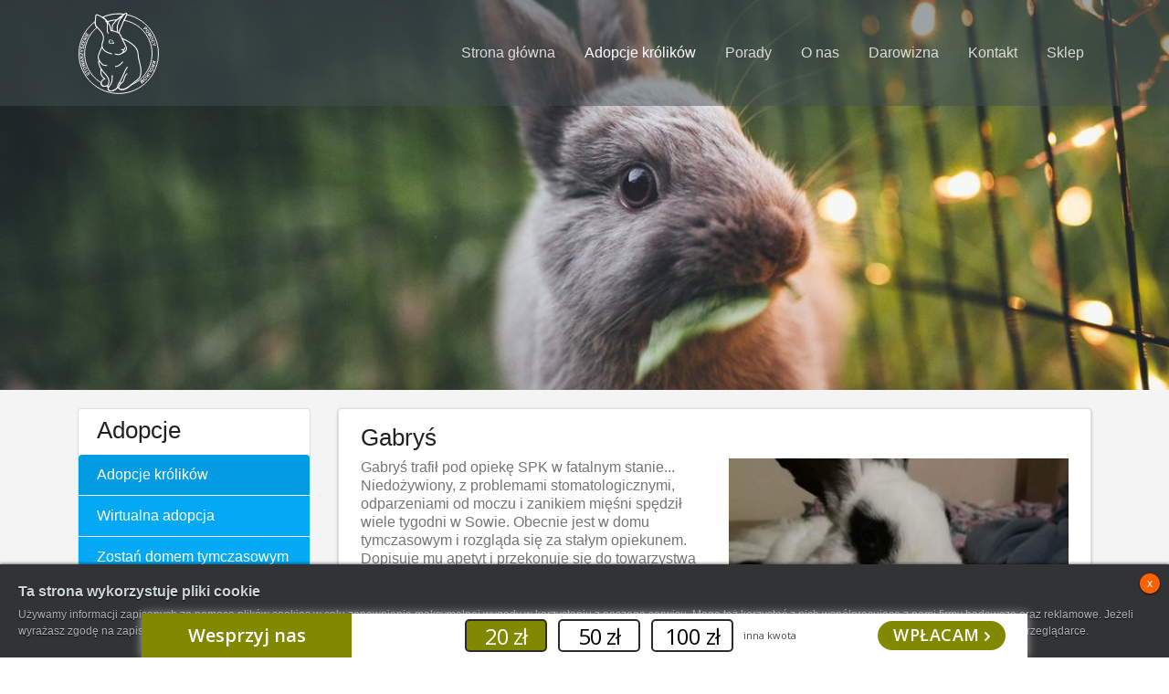

--- FILE ---
content_type: text/html; charset=utf-8
request_url: https://www.kroliki.net/pl/adopcje/lista/1831-gabrys/
body_size: 4630
content:

<!doctype html>
<html lang="pl">
    <head>
        <!-- Global site tag (gtag.js) - Google Analytics -->
        <script async src="https://www.googletagmanager.com/gtag/js?id=G-PBN1WBQ6ML"></script>
        <script>
            window.dataLayer = window.dataLayer || [];
            function gtag(){dataLayer.push(arguments);}
            gtag('js', new Date());

            gtag('config', 'G-PBN1WBQ6ML');
        </script>
        <title>Stowarzyszenie Pomocy Królikom - Króliki do adopcji  - Gabryś</title>
        <meta name="viewport" content="width=device-width, initial-scale=1, shrink-to-fit=no">
        <meta http-equiv="Content-Type" content="text/html; charset=UTF-8" />
        <meta name="description" content="Adopcja królika - tutaj czeka już na Ciebie Twój nowy przyjaciel - uszak!">
        <meta name="author" content="">

        <link rel="apple-touch-icon" sizes="180x180" href="/favicon/apple-touch-icon.png">
        <link rel="icon" type="image/png" sizes="32x32" href="/favicon/favicon-32x32.png">
        <link rel="icon" type="image/png" sizes="16x16" href="/favicon/favicon-16x16.png">
        <link rel="manifest" href="/favicon/site.webmanifest">
        <link rel="mask-icon" href="/favicon/safari-pinned-tab.svg" color="#5bbad5">
        <link rel="shortcut icon" href="/favicon/favicon.ico">
        <meta name="msapplication-TileColor" content="#da532c">
        <meta name="msapplication-config" content="/favicon/browserconfig.xml">
        <meta name="theme-color" content="#ffffff">

        <!-- Bootstrap core CSS -->
        <link href="/static/css/bootstrap.min.css" rel="stylesheet">

        <!-- Custom styles for this template -->
        <link href="/static/css/style.css" rel="stylesheet">
        <link href="/static/css/responsive.css" rel="stylesheet">

        <link rel="stylesheet" type="text/css" href="/static/css/slick/slick.css"/>

        <link rel="stylesheet" type="text/css" href="/static/css/slick/slick-theme.css"/>

        <!-- Lightbox  -->
        <link href="/static/css/ekko-lightbox.css" rel="stylesheet">
        
        

    </head>
    <body>
        
        <nav class="navbar navbar-expand-lg navbar-dark bg-dark mb-0">
          <div class="container">
          <a class="navbar-brand" href="/">
            <img src="/static/img/logo.svg" width="90" height="90" alt="">
          </a>
          <button class="navbar-toggler" type="button" data-toggle="collapse" data-target="#navbarCollapse" aria-controls="navbarCollapse" aria-expanded="false" aria-label="Toggle navigation">
            <span class="navbar-toggler-icon"></span>
          </button>
          <div class="collapse navbar-collapse" id="navbarCollapse">
            <ul class="navbar-nav ml-auto">
              


    <li class="nav-item ml-3 
        
        ">

        


        <a href="/pl/"  class="nav-link"><span>Strona główna</span></a>


    </li>
    

    <li class="nav-item ml-3 active
        
         dropdown">

        


        <a href="/pl/adopcje/"  class="nav-link"><span>Adopcje królików</span></a>


    </li>
    

    <li class="nav-item ml-3 
        
         dropdown">

        


        <a href="/pl/porady/"  class="nav-link"><span>Porady</span></a>


    </li>
    

    <li class="nav-item ml-3 
        
         dropdown">

        


        <a href="/pl/o-nas/"  class="nav-link"><span>O nas</span></a>


    </li>
    

    <li class="nav-item ml-3 
        
        ">

        


        <a href="/pl/darowizna/"  class="nav-link"><span>Darowizna</span></a>


    </li>
    

    <li class="nav-item ml-3 
        
         dropdown">

        


        <a href="/pl/kontakt/"  class="nav-link"><span>Kontakt</span></a>


    </li>
    

    <li class="nav-item ml-3 
        
        ">

        


        <a href="/pl/sklep/"  class="nav-link"><span>Sklep</span></a>


    </li>
    



            </ul>
          </div>
        </div>
        </nav>
        
    <main role="main">
      <div id="myCarousel" class="carousel slide" data-ride="carousel">
        <div class="carousel-inner">
          <div class="carousel-item active">
            <img class="filer_image " alt="leximphoto-427130-unsplash.jpg__1200x500_q85_crop_subsampling-2.jpg" src="/media/filer_public_thumbnails/filer_public/32/f8/32f8df56-062e-44b6-bcfe-e66b4f9a66be/leximphoto-427130-unsplashjpg__1200x500_q85_crop_subsampling-2.jpg__1200x400_q85_crop_subsampling-2_upscale.jpg" />


            <div class="container">
              <div class="carousel-caption text-left">
                <h1></h1>
                <p></p>
              </div>
            </div>
          </div>


        </div>

      </div>
    </main>
    
        
<!-- NEWS -->
<div class="container-fluid adoption">
  <div class="container">
    <div class="row">
      <div class="col-lg-3 col-sm-12 mb-3 mb-xl-0">
        <!-- adoption menu -->
        <div class="side-menu">
          <h1>Adopcje</h1>
          <div class="list-group">

            




        <a href="/pl/adopcje/lista/" class="list-group-item list-group-item-action active">Adopcje królików</a>


    



        <a href="/pl/adopcje/wirtualna-adopcja/" class="list-group-item list-group-item-action">Wirtualna adopcja</a>


    



        <a href="/pl/adopcje/zostan-domem-tymczasowym/" class="list-group-item list-group-item-action">Zostań domem tymczasowym</a>


    



        <a href="/pl/adopcje/chce-oddac-krolika/" class="list-group-item list-group-item-action">Chcę oddać królika</a>


    



        <a href="/pl/adopcje/procedura-adopcyjna/" class="list-group-item list-group-item-action">Procedura adopcyjna</a>


    



        <a href="/pl/adopcje/regulamin-adopcji/" class="list-group-item list-group-item-action">Regulamin adopcji</a>


    



          </div>
        </div>
      </div>
      <!-- end adoption-menu -->

      <div class="col-lg-9 col-sm-12">
        <!-- adoption-->
        <div class="row">
          <div class="col-lg-12">
            <div class="adoption-details">
              <h1>Gabryś</h1>
              <div class="row">
                <div class="col-lg-6 col-sm-12 mb-3 mb-xl-0">
                  <div class="adoption-entry">
                    <p>Gabryś trafił pod opiekę SPK w fatalnym stanie... Niedożywiony, z problemami stomatologicznymi, odparzeniami od moczu i zanikiem mięśni spędził wiele tygodni w Sowie. Obecnie jest w domu tymczasowym i rozgląda się za stałym opiekunem. Dopisuje mu apetyt i przekonuje się do towarzystwa ludzi.</p>
                    <div class="table-responsive">
                    <table class="table table-striped">
	<tbody>
		<tr>
			<td>Płeć</td>
			<td>Samiec</td>
		</tr>
		<tr>
			<td>Miejscowość</td>
			<td>Sopot</td>
		</tr>
		<tr>
			<td>Umaszczenie</td>
			<td>biało-czarne</td>
		</tr>
		<tr>
			<td>Wiek</td>
			<td> </td>
		</tr>
		<tr>
			<td>Rasa</td>
			<td>miniaturka</td>
		</tr>
		<tr>
			<td>Waga</td>
			<td>1,5kg</td>
		</tr>
		<tr>
			<td>Szczepienia</td>
			<td> </td>
		</tr>
		<tr>
			<td>Przebyte choroby</td>
			<td>choroba stomatologiczna, niedożywie</td>
		</tr>
		<tr>
			<td>Żywienie</td>
			<td>siano, zioła, granulat</td>
		</tr>
		<tr>
			<td>Powód oddania</td>
			<td> </td>
		</tr>
		<tr>
			<td>Data ogłoszenia</td>
			<td>08.03.2023</td>
		</tr>
		<tr>
			<td>Osoba do kontaktu</td>
			<td>SPK Sopot</td>
		</tr>
		<tr>
			<td>Kontakt</td>
			<td>sopot@kroliki.net</td>
		</tr>
	</tbody>
</table>
                  </div>
                  </div>
                </div>
                <div class="col-lg-6 col-sm-12 mb-3 mb-xl-0">
                  <div class="adoption-entry">
                    <div id="myCarousel2" class="carousel slide" data-ride="carousel">
                      <ol class="carousel-indicators">
                        
                      </ol>
                      <div class="carousel-inner">
                        
                          <div class="carousel-item active">
                            <a href="/media/filer_public_thumbnails/filer_public/2a/e6/2ae6a5b9-b318-4c1a-9ac2-b551c6ff3684/gabrys.jpg__800x600_q85_crop_subsampling-2.jpg" data-toggle="lightbox" data-gallery="example-gallery">
                              <img class="first-slide" src="/media/filer_public_thumbnails/filer_public/2a/e6/2ae6a5b9-b318-4c1a-9ac2-b551c6ff3684/gabrys.jpg__293x179_q85_crop_subsampling-2.jpg" alt="First slide">
                            </a>
                          </div>
                        

                      </div>
                      
                    </div>
                  </div>

                <div class="row adoption-gutters">
                  
                  <div class="row">
                    <div class="col-lg-12 mb-2 mb-xl-0">
                      <p>
                        Nie można teraz adoptować tego królika. Jednak nie wszystko stracone - sporo innych królików
                        wciąż czeka na swój nowy dom! Jeśli chcesz, możesz również wesprzeć nasze działa klikając
                        przycisk poniżej
                      </p>
                    </div>
                  </div>
                  
                  <div class="col-lg-12">
                    <a href="/darowizna" class="btn btn-primary btn-block border-0 adoption-btn">
                        <img src="/static/img/darowizna.svg" width="36" height="28" class="align-middle" aria-hidden="true"></i>
                        <span class="align-middle">Wspomóż</span>
                    </a>
                  </div>
                </div>

                <div class="row adoption-share">
                  <div class="col-lg-12">
                    <h2>Udostępnij ogłoszenie</h2>
                    <ul class="list-inline">
                      <li class="list-inline-item"><a class="facebook" href="https://www.facebook.com/sharer/sharer.php?u=www.kroliki.net/pl/adopcje/lista/1831-gabrys/"><img src="/static/img/facebook2.svg" width="44" height="44"></a></li>
                      <li class="list-inline-item"><a href="https://twitter.com/intent/tweet?original_referer=www.kroliki.net/pl/adopcje/lista/1831-gabrys/&amp;ref_src=twsrc%5Etfw&amp;text=Zaadoptuj królika - Gabryś&amp;tw_p=tweetbutton&amp;url=http://www.kroliki.net/pl/adopcje/lista/1831-gabrys/"><img src="/static/img/twitter2.svg" width="44" height="44"></a></li>
                    </ul>
                  </div>
                </div>

                </div>
              </div>
            </div>
          </div>
        </div>
        <!-- adoption-->



      </div>

    </div>
  </div>

</div>


        



        <!--  FOOTER -->
        <div class="container-fluid footer">
          <div class="container">
            <div class="row">
              <div class="col-lg-12 footer-btn mt-5">
                <div class="fanipay-widget"></div>
                <div class="text-center">
                  <a href="https://www.e-pity.pl/pit-2017-program-online-epity-2018-KRS-0000237887--858--https:/opp.e-pity.pl/opplogo/be804765c5f768289a24bda9f103911b--www.kroliki.net" class="btn btn-secondary border-0 " target="_blank"><img src="/static/img/procent.svg" height="28" width="36" class="align-middle"> <span class="align-middle">Przekaż nam 1,5% podatku</span> </a>

                </div>
              </div>
            </div>
            <div class="row mt-5 pb-5">
              <div class="col-lg-4 col-sm-4 col-6 text-center">
                Kontakt:
                <br>
                <p><a href="//kroliki.net/pl/kontakt/centra-adopcyjne/">Adopcja, wolontariat, wirtualna adopcja, wsparcie rzeczowe, oddanie królika</a></p><p><a href="//kroliki.net/pl/kontakt/">Zarząd SPK</a></p>
<a href="//kroliki.net/pl/regulamin-platnosci/">Regulamin płatności FaniPay</a>
              </div>
              <div class="col-lg-4 col-sm-4 col-6 text-center">
                Wszystkie prawa zastrzeżone<br>
                kroliki.net 2025
                  <div class="flexi">Wykonanie: <a target="blank" href="http://flexisoft.pl" style="color: #f4f4f4;">Flexisoft</a></div>
              </div>
              <div class="col-lg-4 col-sm-4 col-12 text-center">
                <ul class="list-inline">
                  <li class="list-inline-item"><a class="facebook" href="https://www.facebook.com/kroliki.net/"><img src="/static/img/facebook.svg" width="36" height="36"></a></li>
                  <!-- <li class="list-inline-item"><a href="http://twitter.com/SPK_Polska"><img src="/static/img/twitter.svg" width="36" height="36"></a></li> -->
                  <li class="list-inline-item"><a href="https://www.instagram.com/spkpolska"><img src="/static/img/instagram.svg" width="36" height="36"></a></li>
                </ul>
              </div>
            </div>
          </div>
        </div>
        <!-- END FOOTER -->


        
  <!-- Bootstrap core JavaScript
          ================================================== -->
          <!-- Placed at the end of the document so the pages load faster -->
          <script src="https://code.jquery.com/jquery-3.2.1.slim.min.js" integrity="sha384-KJ3o2DKtIkvYIK3UENzmM7KCkRr/rE9/Qpg6aAZGJwFDMVNA/GpGFF93hXpG5KkN" crossorigin="anonymous"></script>
          <script src="https://cdnjs.cloudflare.com/ajax/libs/popper.js/1.12.3/umd/popper.min.js" integrity="sha384-vFJXuSJphROIrBnz7yo7oB41mKfc8JzQZiCq4NCceLEaO4IHwicKwpJf9c9IpFgh" crossorigin="anonymous"></script>
          <script src="/static/js/bootstrap.min.js"></script>
          <script type="text/javascript" src="//code.jquery.com/jquery-migrate-1.2.1.min.js"></script>

                    <script>
                    $(document).on('click', '[data-toggle="lightbox"]', function(event) {
                                    event.preventDefault();
                                    $(this).ekkoLightbox();
                                });
                    </script>
          <script src="/static/js/ekko-lightbox.min.js"></script>
          <script src="/static/js/ekko-lightbox.min.js.map"></script>
          <script src="/static/js/cookie.js"></script>

          
          <script async type="text/javascript" src="https://widget2.fanimani.pl/PRzUtpMbp4yKGiQUo8nN9X.js"></script>
          
        
        
    </body>
</html>


--- FILE ---
content_type: text/css
request_url: https://www.kroliki.net/static/css/style.css
body_size: 16605
content:
/*@import url('https://fonts.googleapis.com/css?family=Lato:100,100i,300,300i,400,400i,700,700i,900,900i');*/

/* GLOBAL
-------------------------------------------------- */
body {
  line-height: 1.3rem;
}

.h1, h1 {
  font-size: 1.6rem;
  font-weight: 500;
  color: #212121;
}
.h2, h2 {
  font-size: 1.4rem;
  color: #212121;
}
.h3, h3 {
  font-size: 1.2rem;
  color: #212121;
}
.h4, h4 {
  font-size: 1.1rem;
  color: #212121;
}
.h5, h5 {
  font-size: 1.0rem;
  color: #212121;
}
p {
  /*font-size: 1.6rem;*/
  font-weight: 100;
  color: #757575;
}
li {
  color: #757575;
  font-weight: 100;
}
b, strong {
    font-weight: bold;
    color: inherit;
}

a {
    color: #212121;
    text-decoration: none;
    background-color: transparent;
    -webkit-text-decoration-skip: objects;
}
a:hover, a:focus {
    color: #404040;
    text-decoration: none;
}

/* lazy loading adoptions */
/* img.lazy {
       width: 700px;
       height: 467px;
       display: block;
   } */

.form-group {
    margin-bottom: 0;
}
/* formsy */
.description {
    margin-bottom: 1rem;
}
.field-wrapper {
    margin-bottom: 1rem;
}
.field-wrapper ul {
  list-style: none;
}

/* .field-wrapper input {
    display: block;
    width: 100%;
    padding: .375rem .75rem;
    font-size: 1rem;
    line-height: 1.5;
    color: #495057;
    background-color: #fff;
    background-image: none;
    background-clip: padding-box;
    border: 1px solid #ced4da;
    border-radius: .25rem;
    transition: border-color ease-in-out .15s,box-shadow ease-in-out .15s;
} */
input.textarea, input.textinput, input.dateinput, input.emailinput {
    display: block;
    width: 100%;
    padding: .375rem .75rem;
    font-size: 1rem;
    line-height: 1.5;
    color: #495057;
    background-color: #fff;
    background-image: none;
    background-clip: padding-box;
    border: 1px solid #ced4da;
    border-radius: .25rem;
    transition: border-color ease-in-out .15s,box-shadow ease-in-out .15s;
}
.field-wrapper input.radioselect {
  position: absolute;
  margin-top: 0.1rem;
  margin-left: -1.75rem;
  font-size: 1rem;
  line-height: 1.5;
  color: #495057;
  background-color: #fff;
  background-image: none;
  background-clip: padding-box;
  border: 1px solid #ced4da;
  border-radius: .25rem;
  transition: border-color ease-in-out .15s,box-shadow ease-in-out .15s;
}
/* input.checkboxselectmultiple {
  position: absolute;
  margin-top: 0.1rem;
  margin-left: -1.75rem;
  font-size: 1rem;
  line-height: 1.5;
}
input.booleanfield {
  position: absolute;
  margin-top: 0.1rem;
  margin-left: -1.75rem;
  font-size: 1rem;
  line-height: 1.5;
} */

.field-wrapper textarea {
    display: block;
    width: 100%;
    height: 5rem;
    padding: .375rem .75rem;
    font-size: 1rem;
    line-height: 1.5;
    color: #495057;
    background-color: #fff;
    background-image: none;
    background-clip: padding-box;
    border: 1px solid #ced4da;
    border-radius: .25rem;
    transition: border-color ease-in-out .15s,box-shadow ease-in-out .15s;
}
label input.checkboxselectmultiple {
  position: absolute;
    margin-top: .3rem;
    margin-left: -1.25rem;
}
.checkboxinput {
  padding-left: 1.5rem;
}
input.booleanfield {
  position: absolute;
    margin-top: .3rem;
    margin-left: -1.25rem;
}

.panel-title {
  position: relative;
}

.panel-title::after {
	content: "\f107";
	color: #333;
	top: 0px;
	right: -18px;
	position: absolute;
  font-family: "FontAwesome"
}
.panel-title[aria-expanded="true"]::after {
	content: "\f107";
}
.table td, .table th {
    border-top: 0px solid #e9ecef;
}

.btn-primary {
    background-color: #03A9F4;
}
.btn-primary:hover, .btn-primary:focus  {
    background-color: #028bca;
}
.btn-secondary {
    background-color: #4CAF50;
    -webkit-box-shadow: 0px 1px 3px 0px rgba(0,0,0,0.3);
    -moz-box-shadow: 0px 1px 3px 0px rgba(0,0,0,0.3);
    box-shadow: 0px 1px 3px 0px rgba(0,0,0,0.3);
}
.btn-secondary:hover, .btn-secondary:focus {
  background-color: #3e8e41;
}
.btn-outline-secondary {
  border-color: #bfbfbf;
  color: #757575;
}
/*  pagination */
.page-link {
    color: #757575;
}
a.page-link:hover, a.page-link:focus {
    color: #404040;
}

.side-menu {
  background-color: #fff;
  background-clip: border-box;
  border: 1px solid rgba(0, 0, 0, 0.125);
  border-radius: 0.25rem; */
  /* -webkit-box-shadow: 0px 1px 3px 0px rgba(0,0,0,0.3);
  -moz-box-shadow: 0px 1px 3px 0px rgba(0,0,0,0.3);
  box-shadow: 0px 1px 3px 0px rgba(0,0,0,0.3); */
  /*height: 40rem;*/
  /* padding: 1rem 1.5rem 2rem 1.5rem; */
}

/* Sections Side Menu */
.side-menu h1{
  font-weight: 100;
  padding: 0.5rem 1.25rem 0.2rem 1.25rem;
}
.list-group-item {
    background-color: #03A9F4;
    color: #fff;
    /* border-top: 1px solid rgba(0,0,0,.125);
    border-bottom: 1px solid rgba(0,0,0,.125); */
    border-top: 1px solid #fff;
    border-bottom: 1px solid #fff;
    border-left: 0px solid rgba(0,0,0,.125);
    border-right: 0px solid rgba(0,0,0,.125);
}
.list-group-item:last-child {
    border-bottom: 0px solid #fff;
}
.list-group-item.active {
    background-color: #029ce3;
    border-color: #fff;
    /* font-weight: bold; */
}
.list-group-item-action:hover, .list-group-item-action:focus {
  background-color: #028bca;
  border-color: #fff;
  color: #fff;
}
.list-group-item-action a {
  color: #fff;
}

/* Sections Side Article */
.side-article {
  margin-top: 1rem;
  background-color: #fff;
  background-clip: border-box;
  border: 1px solid rgba(0, 0, 0, 0.125);
  border-radius: 0.25rem;
  -webkit-box-shadow: 0px 1px 3px 0px rgba(0,0,0,0.3);
  -moz-box-shadow: 0px 1px 3px 0px rgba(0,0,0,0.3);
  box-shadow: 0px 1px 3px 0px rgba(0,0,0,0.3);
  padding: 1rem 1.2rem 2rem 1.2rem;
}
/* Sections Side Article */
.side-article h1{
  font-weight: 100;
  /* padding: 0.5rem 1.25rem 0.2rem 1.25rem; */
}

.cover {
    color: inherit;
    margin-bottom: 0px !important;
    padding: 0px;
    background-color: transparent;
    display: flex;
    align-items: center;
    overflow: hidden;
    position: relative;
    min-height: 70%;
}
.cover-bg {
  color: inherit;
  margin-bottom: 0px !important;
  padding: 0px;
  background-color: transparent;
  display: flex;
  align-items: center;
  overflow: hidden;
  position: relative;
  /* min-height: 70%; */
  height: 400px;
}
.cover-image {
  /* z-index: -1; */
  position: absolute;
  top: 0px;
  width: 100%;
  height: 40rem;
  /* height: 100% */
  /* background-size: cover; */
  background-size: 100% 100%;
  background-position: top center;
}
.background-image-fixed {
  background-attachment: fixed;
}
/* NAVBAR
-------------------------------------------------- */
.navbar{
      position:absolute;
      width:100%;
      z-index:21;
      max-width:100%;
}

.bg-dark {
  background-color:rgba(66, 79, 83, 0.5) !important;
  z-index: 1000;
}
.navbar-dark .navbar-nav .nav-link {
    color: rgba(255,255,255,.8);
}
/* CAROUSEL
-------------------------------------------------- */
.carousel, .item, .active {
	height: 100%;
}
.grad {
  background-image: -webkit-gradient(linear,left bottom,left top,from(rgba(1,5,13,.8)),to(rgba(1,5,13,0)));
  background-image: linear-gradient(0deg,rgba(1,5,13,.8) 0,rgba(1,5,13,0));
}

.carousel-inner {
	height: 100%;
}

.carousel-caption {
    position: absolute;
    right: 12%;
    bottom: 20px;
    left: 50%;
    z-index: 10;
    padding-top: 20px;
    padding-bottom: 20px;
    color: #fff;
    text-align: center;
}
.carousel-caption h1 {
  font-size: 2.6rem;
  font-weight: 100;
  color: #fff;
  -webkit-text-shadow: 0px 1px 2px #FF0000;
  -moz-text-shadow: 0px 1px 2px #FF0000;
  text-shadow: 0px 1px 2px #FF0000;
}
.carousel-caption p {
  color: #fff;
  -webkit-text-shadow: 0px 1px 2px #FF0000;
  -moz-text-shadow: 0px 1px 2px #FF0000;
  text-shadow: 0px 1px 2px #FF0000;
}
.carousel-control-next, .carousel-control-prev {
    width: 8%;
}


/* Declare heights because of positioning of img element */
/*.carousel-item {
  height: 32rem;
  background-color: #777;
} */
.carousel-item > img {
  /*position: absolute;
  top: 0;
  left: 0;*/
  min-width: 100%;
  /*height: 32rem;*/
}

/*@media only screen and (min-width : 768px) {
  .is-table-row {
    display: table;
  }
  .is-table-row [class*="col-"] {
    float: none;
    display: table-cell;
    vertical-align: top;
  }
}

.is-table-row .box {
  background: none;
  position: static;
}
.is-table-row [class*="col-"] {
  background: #fff;
}*/


/* MAIN PAGE
-------------------------------------------------- */
.main-content {
  padding-top: 20px;
  padding-bottom: 20px;
  background-color: #f4f4f4;
}
.main-news {
  background-color: #fff;
  background-clip: border-box;
  border: 1px solid rgba(0, 0, 0, 0.125);
  border-radius: 0.25rem;
  -webkit-box-shadow: 0px 1px 3px 0px rgba(0,0,0,0.3);
-moz-box-shadow: 0px 1px 3px 0px rgba(0,0,0,0.3);
box-shadow: 0px 1px 3px 0px rgba(0,0,0,0.3);
  /*height: 40rem;*/
  padding: 1rem 1.5rem 2rem 1.5rem;
}
.news-entry img {
  margin-bottom: 1rem;
}
.news-date {
  color: #757575;
}
.news-more {
  color: #212121;
  font-size: 90%;
  font-weight: 500;
}
.entry {
  word-break: break-word;
}
.entry-list img {
  width: 80px;
  height: 80px;
}

.main-about-us {
  background-color: #fff;
  background-clip: border-box;
  border: 1px solid rgba(0, 0, 0, 0.125);
  border-radius: 0.25rem;
  -webkit-box-shadow: 0px 1px 3px 0px rgba(0,0,0,0.3);
  -moz-box-shadow: 0px 1px 3px 0px rgba(0,0,0,0.3);
  box-shadow: 0px 1px 3px 0px rgba(0,0,0,0.3);
    /*height: 400px;*/
  padding: 1rem 1.5rem 2rem 1.5rem;
}
.main-about-us img {
  padding-bottom: 1rem;
  max-width: 100%;
  height: auto;
}
.about-us-btn {
  margin-top: 0.5rem;
}
.about-us-btn .btn-primary{
  -webkit-box-shadow: 0px 1px 3px 0px rgba(0,0,0,0.3);
  -moz-box-shadow: 0px 1px 3px 0px rgba(0,0,0,0.3);
  box-shadow: 0px 1px 3px 0px rgba(0,0,0,0.3);
}

/* ADOPTION */
.main-adoption-bg {
  z-index: 0;
  width: 100%;
  /*min-height: 500px;*/
  background-size: 100% auto;
  background-repeat: no-repeat;
  /*background-attachment: fixed;*/
  background-position: center;
  background-image: url("../img/adoption-bg.jpg");
}
.main-adoption-content {
  padding-top: 2rem;
  padding-bottom: 2rem;
}
.main-adoption-content h1{
  padding-bottom: 2rem;
  color: #fff;
  font-size: 2rem;
  font-weight: 100;
}
.main-adoption-content .btn{
  margin-top: 1rem;
  margin-bottom: 1rem;
}
.main-adoption-content p{
  padding-top: 10px;
  color: #fff;
}
.main-adoption-content a:hover{
  text-decoration: none;
}
.main-adoption-content img:hover {
  border: 6px;
  opacity: 0.9;
}

.main-help {
  padding-top: 2rem;
  padding-bottom: 2rem;
}
.main-help h1{
  font-size: 2rem;
  font-weight: 100;
  color: #757575;
}
.main-help img {
  margin-top: 2rem;
  margin-bottom: 1.5rem;
  width: 110px;
  height: 110px;
}
.main-help img:hover {
  /* opacity: 0.9; */
  -webkit-box-shadow: 0px 0px 6px 0px rgba(0,0,0,0.5);
-moz-box-shadow: 0px 0px 6px 0px rgba(0,0,0,0.5);
box-shadow: 0px 0px 6px 0px rgba(0,0,0,0.5);
}
.main-help h2{
  padding-bottom: 0.5rem;
  font-weight: 300;
}
.bootstrap-select.btn-group .dropdown-toggle .filter-option {
    vertical-align: middle;
    line-height: 1.6;
}
.btn-outline-secondary {
  color: #757575;
}
.btn-outline-secondary:hover, .btn-outline-secondary:focus, .btn-outline-secondary:active  {
  color: #757575;
  background-color: #fff;
  box-shadow: 0 0 0 0.2rem rgba(134,142,150,.5);
}
.btn-outline-secondary:not([disabled]):not(.disabled).active, .btn-outline-secondary:not([disabled]):not(.disabled):active, .show>.btn-outline-secondary.dropdown-toggle {
  color: #757575;
  background-color: #fff;
  border-color: rgba(134,142,150,.5);
}
.bootstrap-select.btn-group .dropdown-menu a.dropdown-item:hover, .bootstrap-select.btn-group .dropdown-menu a.dropdown-item:active {
    background-color: #f6f6f6;
    border: 0;
}
.bootstrap-select.btn-group .dropdown-menu .selected{
  border:0;
  background-color: #f4f4f4;
}
.dropdown-item {
    display: block;
    width: 100%;
    padding: .25rem 1.5rem;
    clear: both;
    font-weight: 400;
    color: #212529;
    text-align: inherit;
    white-space: nowrap;
    background: #fff;
    border: 0;
}
/* FOOTER */
.footer {
  z-index: 0;
  width: 100%;
  min-height: 200px;
  background-size: 100% auto;
  background-repeat: no-repeat;
  /*background-attachment: fixed;*/
  background-position: center;
  background-image: url("../img/footer-bg.jpg");
  color: #fff;
}

.footer a {
  color: #fff;
}
/*.footer a:hover .facebook img svg path,
.footer a:hover .facebook img svg polyline {
  transition: 0.3s;
  stroke: blue;
}*/
.footer .flexi{
  padding-top: .3rem;
  color: #fefefe;
  font-size: 12px;
}


/* SECTIONS */

/* Adoptions */
.adoption {
  padding-top: 20px;
  padding-bottom: 20px;
  background-color: #f4f4f4;
}

.adoption-gutters {
  margin-right: 0px;
  margin-left: 0px;
}
.adoption-gutters>.col, .adoption-gutters>[class*=col-] {
    padding-right: 5px;
    padding-left: 5px;
}
.adoption-gutters>.col:first-child, .adoption-gutters>[class*=col-]:first-child {
    padding-right: 5px;
    padding-left: 0px;
}
.adoption-gutters>.col:last-child, .adoption-gutters>[class*=col-]:last-child {
    padding-right: 0px;
    padding-left: 5px;
}
.adoption .card-more {
  color: #212121;
  font-size: 90%;
  font-weight: 500;
}
.adoption .card-body {
  color: #757575;
}
/* .align-items-stretch {
    -ms-flex-align: stretch!important;
    align-items: stretch!important;
}

.d-flex {
    display: -ms-flexbox!important;
    display: flex!important;
} */

.card-col {
  -ms-flex-align: stretch;
  align-items: stretch;
  display: -ms-flexbox;
  display: flex;
    -ms-flex: 0 0 33.333333%;
    flex: 0 0 33.333333%;
    max-width: 33.333333%;
    position: relative;
    width: 100%;
    min-height: 1px;
    padding-right: 15px;
    padding-left: 15px;
    padding-top: 15px;
}
.card {
  width: 100%;
}

/* ADOPTION DETAILS */
.adoption-details {
  background-color: #fff;
  background-clip: border-box;
  border: 1px solid rgba(0, 0, 0, 0.125);
  border-radius: 0.25rem;
  -webkit-box-shadow: 0px 1px 3px 0px rgba(0,0,0,0.3);
-moz-box-shadow: 0px 1px 3px 0px rgba(0,0,0,0.3);
box-shadow: 0px 1px 3px 0px rgba(0,0,0,0.3);
  /*height: 40rem;*/
  padding: 1rem 1.5rem 2rem 1.5rem;
}
.adoption-entry img {
  margin-bottom: 1rem;
  min-width: 100%;
}
.adoption-entry tr td:last-child {
  padding-left: 2.5rem;
  color: #757575;
}
.adoption-share {
  padding-top: 1.5rem;
}
.adoption-share h2{
  padding-bottom: 0.4rem;
  font-weight: 100;
}
.adoption-btn img {
  /* margin-right: rem; */
}


.btn-flex {
    display: flex;
    align-items: stretch;
    align-content: stretch;
}

.btn-flex .btn:first-child {
    flex-grow: 1;
}
/* END Adoptions */

/* Article */
.article-details {
  background-color: #fff;
  background-clip: border-box;
  border: 1px solid rgba(0, 0, 0, 0.125);
  border-radius: 0.25rem;
  -webkit-box-shadow: 0px 1px 3px 0px rgba(0,0,0,0.3);
  -moz-box-shadow: 0px 1px 3px 0px rgba(0,0,0,0.3);
  box-shadow: 0px 1px 3px 0px rgba(0,0,0,0.3);
  padding: 1rem 1.5rem 1rem 1.5rem;
}
.entry img {
  margin-bottom: 1rem;
  max-width: 100%;
  height: auto;
}
.entry ul.list-inline {
  margin-bottom: 0;
}
.entry ul.list-inline img {
  margin-bottom: 0;
}
.entry table {
  margin-bottom: 0;
}
/* END Article */

/* News */
.news {
  margin-top: 1rem;
}
.news p {
  font-size: 1rem;
}
.news p > a {
  font-weight: 100;
  color: #757575;
}
.news small {
  font-size: 0.8rem;
}
/* END News */

/* Wets */
.wet-item {
  width: 400px;
}

/* COOKIES */
#cookieinfo * {
    margin: 0px;
    padding: 0px;
}

#cookieinfo {
    position: fixed;
    font-size: 12px;
    font-family: Arial, Verdana, sans-serif;
    left: 0px;
    bottom: 0px;
    right: 0px;
    background-color: #323334;
    padding: 20px;
    box-shadow: 0px -1px 3px rgba(0, 0, 0, 0.5);
    z-index: 1000;
}

#cookieinfo h6 {
    font-size: 16px;
    font-weight: bold;
    color: #cdd7da;
    text-shadow: 0px 1px 1px rgba(0, 0, 0, 1);
    margin-bottom: 7px;
}

#cookieinfo p {
    font-size: 12px;
    color: #afb4bc;
    line-height: 1.5em;
    text-shadow: 0px 1px 1px rgba(0, 0, 0, 1);
}

#cookieinfo a {
    display: block;
    position: absolute;
    right: 10px;
    top: 10px;
    width: 22px;
    height: 22px;
    border-radius: 11px;
    line-height: 22px;
    font-size: 12px;
    color: #ffffff;
    text-align: center;
    text-decoration: none;
    background-color: #ff6000;
    box-shadow: 0px 1px 2px rgba(0, 0, 0, 0.75);
}

#cookieinfo a:hover {
    background-color: #ff7925;
}

img.unavailable {
    -webkit-filter: opacity(25%); /* Safari 6.0 - 9.0 */
    filter: opacity(25%);
}

--- FILE ---
content_type: text/css
request_url: https://www.kroliki.net/static/css/responsive.css
body_size: 4804
content:
/* lg */
@media (min-width: 1200px) {

}

/* md */
@media (min-width: 992px) and (max-width: 1199px) {
    /* .carousel-caption {
	bottom: 0%;
    } */
    /* .section-projects-image {
      background-size: 100%;
    }
    .section-news-image {
      width: 30%;
      height: 30%;
      background-position: left bottom;
    } */

}

/* sm */
@media (min-width: 768px) and (max-width: 991px) {
  /* .nav > li > a {
    margin: 10px 10px;
  } */
  .carousel-caption {
    right: 10%;
    bottom: 20px;
    left: 10%;
  }
  .main-adoption-bg {
    background-image: url("../img/adoption-bg-sm.jpg");
  }
  .footer {
    background-image: url("../img/footer-bg-sm.jpg");
  }
  .adoption-gutters {
    margin-right: 0px;
    margin-left: 0px;
  }
  .adoption-gutters>.col, .adoption-gutters>[class*=col-] {
      padding-right: 0px;
      padding-left: 0px;
  }
  .adoption-gutters>.col:first-child, .adoption-gutters>[class*=col-]:first-child {
      padding-right: 0px;
      padding-left: 0px;
  }
  .adoption-gutters>.col:last-child, .adoption-gutters>[class*=col-]:last-child {
      padding-right: 0px;
      padding-left: 0px;
  }
  /* .section-projects-image {
      background-size: 100%;
  }
  .section-news-image {
      width: 30%;
      height: 30%;
      background-position: left bottom;
  }
  .main-news-section {
      margin-left: 0px;
  }
  .news-wrap {
    width: 80%;
    margin-left: auto;
    margin-right: auto;
  } */
}



/* xs */
@media (max-width: 767px) {
  /* .navbar-brand {
	position: absolute;
	left: 2%;
	top: -5px;

  } */
  .bg-dark {
    background-color:rgba(66, 79, 83, 0.8) !important;
    z-index: 1000;
  }
  .carousel-caption {
    right: 10%;
    bottom: 20px;
    left: 10%;
  }
  .main-adoption-bg {
    background-position: top ;
    background-size: auto;
    background-image: url("../img/adoption-bg-sm.jpg");
  }
  .footer {
    background-image: url("../img/footer-bg-sm.jpg");
  }
  .adoption-gutters {
    margin-right: 0px;
    margin-left: 0px;
  }
  .adoption-gutters>.col, .adoption-gutters>[class*=col-] {
      padding-right: 0px;
      padding-left: 0px;
  }
  .adoption-gutters>.col:first-child, .adoption-gutters>[class*=col-]:first-child {
      padding-right: 0px;
      padding-left: 0px;
  }
  .adoption-gutters>.col:last-child, .adoption-gutters>[class*=col-]:last-child {
      padding-right: 0px;
      padding-left: 0px;
  }
  .card-col {
      -ms-flex: 0 0 50%;
      flex: 0 0 50%;
      max-width: 50%;
  }
  .panel-title::after {
  	position: relative;
  }
  .footer {
    background-position: top;
    background-size: auto;
    background-image: url("../img/footer-bg-sm.jpg");
  }
  .footer .list-inline {
    margin-top: 1rem;
  }

}

/* XS Portrait */
@media (max-width: 479px) {
  .bg-dark {
    background-color:rgba(66, 79, 83, 0.8) !important;
    z-index: 1000;
  }
  .carousel-caption {
    right: 10%;
    bottom: 20px;
    left: 10%;
  }
  .main-adoption-bg {
    background-position: top ;
    background-size: auto;
    background-image: url("../img/adoption-bg-sm.jpg");
  }
  .adoption-gutters {
    margin-right: 0px;
    margin-left: 0px;
  }
  .adoption-gutters>.col, .adoption-gutters>[class*=col-] {
      padding-right: 0px;
      padding-left: 0px;
  }
  .adoption-gutters>.col:first-child, .adoption-gutters>[class*=col-]:first-child {
      padding-right: 0px;
      padding-left: 0px;
  }
  .adoption-gutters>.col:last-child, .adoption-gutters>[class*=col-]:last-child {
      padding-right: 0px;
      padding-left: 0px;
  }
  .card-col {
      -ms-flex: 0 0 100%;
      flex: 0 0 100%;
      max-width: 100%;
  }
  .panel-title::after {
  	position: relative;
  }
  .footer {
    background-position: top;
    background-size: auto;
    background-image: url("../img/footer-bg-sm.jpg");
  }
  .footer .list-inline {
    margin-top: 1rem;
  }
    /* .navbar-brand {
	position: relative;
    } */
    /* .carousel-caption {
	bottom: 15%;
    } */
    /* .section-projects-image {
      background-size: 120%;
    }
    .section-news-image {
      width: 30%;
      height: 30%;
      background-position: left bottom;
    }
    .news-wrap {
      width: 80%;
      margin-left: auto;
      margin-right: auto;
    } */


}

@media (-webkit-min-device-pixel-ratio: 2),
(min-resolution: 192dpi) {
    /* .navbar-brand {
	position: relative;
    } */
    /* .carousel-caption {
	bottom: 35%;
    } */

}
/* iphone 5 */
@media screen and (device-aspect-ratio: 40/71) {
  .panel-title::after {
  	position: relative;
  }
  .table td, .table th {
    padding: 0.2rem;
}
}
/* ipad mini 1,2 */
@media only screen
and (min-device-width : 768px)
and (max-device-width : 1024px)
and (orientation : portrait)
and (-webkit-min-device-pixel-ratio: 1)  {
  /* .nav-item {
    margin-left: 0.5rem !important;
  }  */
}


--- FILE ---
content_type: image/svg+xml
request_url: https://www.kroliki.net/static/img/facebook.svg
body_size: 1486
content:
<?xml version="1.0" encoding="UTF-8"?>
<svg width="36px" height="36px" viewBox="0 0 36 36" version="1.1" xmlns="http://www.w3.org/2000/svg" xmlns:xlink="http://www.w3.org/1999/xlink">
    <!-- Generator: Sketch 42 (36781) - http://www.bohemiancoding.com/sketch -->
    <title>Stroke 551 + Stroke 552</title>
    <desc>Created with Sketch.</desc>
    <defs></defs>
    <g id="Page-1" stroke="none" stroke-width="1" fill="none" fill-rule="evenodd" stroke-linejoin="round">
        <g id="Extra-large-≥1200px-Copy-17" transform="translate(-838.000000, -1968.000000)" stroke="#FFFFFF" stroke-width="1.5">
            <g id="Group-7" transform="translate(0.000000, 1824.000000)">
                <g id="Stroke-551-+-Stroke-552" transform="translate(838.000000, 144.000000)">
                    <path d="M35.25,18 C35.25,27.5265 27.528,35.25 18,35.25 C8.472,35.25 0.75,27.5265 0.75,18 C0.75,8.472 8.472,0.75 18,0.75 C27.528,0.75 35.25,8.472 35.25,18 L35.25,18 Z" id="Stroke-551" stroke-linecap="round"></path>
                    <path d="M23.75835,14.25 L20.24985,14.25 L20.24985,12.7155 C20.24985,11.931 20.77185,11.745 21.13785,11.745 L23.24985,11.745 L23.24985,8.286 L19.72485,8.277 C16.27785,8.277 15.74985,10.8555 15.74985,12.504 L15.74985,14.25 L12.74985,14.25 L12.74985,17.25 L15.74985,17.25 L15.74985,27.75 L20.24985,27.75 L20.24985,17.25 L23.39235,17.25 L23.75835,14.25 L23.75835,14.25 Z" id="Stroke-552"></path>
                </g>
            </g>
        </g>
    </g>
</svg>

--- FILE ---
content_type: image/svg+xml
request_url: https://www.kroliki.net/static/img/logo.svg
body_size: 34623
content:
<?xml version="1.0" encoding="UTF-8"?>
<svg width="93px" height="94px" viewBox="0 0 93 94" version="1.1" xmlns="http://www.w3.org/2000/svg" xmlns:xlink="http://www.w3.org/1999/xlink">
    <!-- Generator: Sketch 42 (36781) - http://www.bohemiancoding.com/sketch -->
    <title>spkedit</title>
    <desc>Created with Sketch.</desc>
    <defs>
        <path d="M22.9970117,45.5152699 C24.2896216,46.2566363 25.7669369,46.2566363 27.4287117,46.2566363 C29.8293081,46.2566363 30.198555,44.9590805 31.8606577,44.4031381 C33.7072198,43.6615248 37.4000982,41.2517549 36.2922757,38.4711372 C34.4457135,33.6513504 31.4913288,29.2024115 29.6445207,24.3827894 C27.7982045,19.7481796 22.0737306,19.3774965 18.5653937,18.821554 C18.5653937,12.5188699 12.6563784,4.73287699 6.74744505,2.50869558 C6.00862342,2.32318938 1.20767658,-1.0136177 1.20767658,2.13776549 C1.20767658,5.47457257 -0.823590991,11.5919973 1.94625225,14.372615 C6.74744505,19.1922372 12.1023441,23.8266 9.3325009,31.0561566 C5.82391802,40.1394584 12.471673,43.8469487 19.6733802,45.5152699 L22.9970117,45.5152699 Z" id="path-1"></path>
    </defs>
    <g id="Page-1" stroke="none" stroke-width="1" fill="none" fill-rule="evenodd">
        <g id="Extra-large-≥1200px-Copy-17" transform="translate(-124.000000, -18.000000)">
            <g id="navbar-navbar-dark-bg-primary" transform="translate(125.000000, 17.000000)">
                <g id="nav-navbar-nav">
                    <g id="spkedit" transform="translate(0.000000, 2.000000)">
                        <path d="M33.0844027,9.95355133 C32.8885477,10.0179106 32.6951523,10.0860558 32.500855,10.1534602 C30.9053216,8.11025841 28.9769414,6.33815575 26.9605126,5.12899115 C34.9495748,1.54725664 43.5457135,0.480143363 51.774409,1.65103805 C50.0295865,2.8641531 48.0961234,4.59683363 47.6805568,4.80538407 C46.7177604,5.36930973 45.2281477,6.6309 43.7169739,8.06030177 C40.1815829,8.18186018 36.6081523,8.79590708 33.0844027,9.95355133" id="Fill-1" stroke="#FFFFFF" stroke-width="1.1"></path>
                        <path d="M47.1128315,7.58674248 C46.3922099,8.52760619 45.6355982,10.1823478 45.2662694,11.2944796 C44.7122351,12.9628009 43.7889541,14.816546 43.7889541,16.8555504 C43.7889541,18.7092956 44.1659072,20.5548106 44.1641036,22.2175354 C42.2689261,21.2512407 40.0184387,20.8800637 38.1075207,20.6178531 C38.1126036,18.7834487 37.8749378,14.6163903 38.8172387,13.3327434 C40.4602396,11.094077 45.4647477,6.10302212 47.6805568,4.80538407 C48.0544766,4.61782035 49.6596018,3.19385044 51.2644811,2.03851062 C50.3565306,3.71893009 48.2385261,6.11767168 47.1128315,7.58674248 Z" id="Fill-2"></path>
                        <path d="M45.8718703,23.377731 C45.8698207,18.9519186 49.180909,15.9323814 49.8966937,12.2202 C50.2888955,10.1853929 55.4594171,2.38475044 54.6978045,0.727210619 C54.3564315,-0.0158017699 52.7985279,0.888849558 51.264727,2.03875752 C50.3565306,3.71893009 48.2385261,6.11767168 47.1128315,7.58674248 C46.3922099,8.52760619 45.6355982,10.1823478 45.2662694,11.2944796 C44.7122351,12.9628009 43.7889541,14.816546 43.7889541,16.8555504 C43.7889541,18.7092956 44.1659072,20.5548106 44.1631198,22.2172885 C44.7778207,22.5241062 45.3569414,22.8997274 45.8718703,23.377731" id="Fill-3"></path>
                        <path d="M32.7558189,83.5654381 C33.0423459,82.1122513 34.3855387,80.6523159 34.3855387,78.5843416 C34.3855387,75.6183 33.0927649,73.2083655 31.0619072,71.1693611 C29.0540865,69.1534832 26.8242586,66.7542478 25.1464153,64.1248168 C25.1527279,66.7204221 24.6064,68.3859451 25.5219748,70.798431 C26.0836333,72.2784478 28.1765514,74.832985 29.6989568,75.6824124 C29.8604613,75.7722027 26.9611685,76.5241035 26.2607144,77.8424814 C25.4834432,79.3057088 24.9575288,82.1201522 26.6300432,83.4039637 C28.073664,84.512392 31.1734847,83.9643504 32.7558189,83.5654381" id="Fill-5"></path>
                        <path d="M49.158118,29.2746717 C55.6209216,32.0552894 67.6235757,38.5432327 67.6235757,47.4412752 C67.6235757,53.9293832 70.9474532,59.8613841 70.9474532,65.2373602 C70.9474532,70.9838549 70.3934189,74.8766044 65.4077667,77.8424814 C60.6068198,80.8088522 53.7743595,90.077331 46.942309,87.4822195 C43.5061982,86.2277894 46.5435486,82.3208018 48.9968595,80.0202451 C48.6101505,80.3874717 48.234591,80.4380867 47.6805568,80.4380867 L46.942309,80.4380867 L46.1742198,80.0389274 C45.2884045,81.3057027 44.3569252,82.8130434 44.3569252,83.7746469 C44.3569252,86.9260301 41.4023766,88.0383265 39.1864856,88.9650345 C36.1166703,90.1002106 32.3400883,88.9647876 33.5519459,85.9331522 C31.2662063,83.4746602 34.3855387,81.7357248 34.3855387,78.5843416 C34.3855387,75.6183 33.0927649,73.2086124 31.0619072,71.1693611 C26.6300432,66.7204221 21.121018,60.4042407 22.8148477,53.8542425 C22.6198946,53.3251301 22.4054297,52.7984044 22.1983432,52.2611442 C20.7624288,48.537523 26.0892081,41.354631 26.4585369,38.2034947 L49.158118,29.2746717 Z" id="Fill-7"></path>
                        <g id="Group-520" transform="translate(18.036036, 1.555322)">
                            <mask id="mask-2" fill="white">
                                <use xlink:href="#path-1"></use>
                            </mask>
                            <g id="Clip-10"></g>
                        </g>
                        <path d="M30.3229216,9.62500619 C31.0619072,9.8208 32.5387306,11.3861628 32.5387306,12.3646381 L32.5387306,15.4951991 L32.5387306,21.3655566 C32.5387306,21.5610212 32.9080595,21.9522796 32.9080595,22.1482381 L32.9080595,22.9307549 C33.0927649,23.1267133 33.4620117,23.5178894 33.6467991,23.7134363 L36.6014297,20.3768761 C36.6014297,16.093115 33.8717577,11.1237053 30.2675838,7.6817177 L30.3229216,9.62500619 Z" id="Fill-521"></path>
                        <path d="M26.4571432,38.1981451 C26.0892081,41.354631 20.7624288,48.537523 22.1983432,52.2611442 C22.9782378,54.2845115 23.8599541,56.1540584 25.5219748,57.8223796 C25.8912216,58.1930628 28.1071126,60.046808 28.4766054,60.046808 C29.7691333,60.046808 30.8772018,60.4175735 32.1220982,60.4235814 L41.3200667,61.4379398 C44.7262541,61.529623 48.4193784,58.378569 50.2124883,55.9240274 C51.7994955,52.3285487 51.4595162,47.5667841 50.8159577,45.5272858 C50.4790117,45.7043973 50.1678901,45.8494938 49.8966937,45.9584602 C48.234591,46.5144027 47.8653441,47.8119584 45.4647477,47.8119584 C43.802973,47.8119584 42.3256577,47.8119584 41.0330477,47.070592 L37.7094162,47.070592 C32.209245,45.7965743 27.031591,43.3327327 26.4571432,38.1981451" id="Fill-523"></path>
                        <path d="M55.4361342,69.6862991 C51.7432559,70.6131717 51.7432559,77.8424814 50.2659405,78.9551071 C49.8953,79.2413496 49.4627631,79.6070947 48.9957117,80.0217265 C48.6101505,80.3874717 48.234591,80.4380867 47.6805568,80.4380867 C47.4958514,80.4380867 47.1056991,80.5239265 46.942309,80.4380867 L46.1424108,80.013085 C46.6092982,79.3090009 47.0520009,78.669523 47.3115559,78.2134115 C50.4506459,73.0231062 51.7432559,66.9056814 55.4361342,61.9005531 L55.4361342,69.6862991 Z" id="Fill-525"></path>
                        <path d="M34.4327604,31.9384221 C34.9012054,31.4160584 35.1810099,31.3920265 35.9288495,31.3920265 C36.9487874,31.3920265 37.9688072,31.5287283 38.5130036,32.484077 C38.7846919,32.9620805 39.3966054,33.917923 39.4646505,34.3956796 C39.4646505,34.4638248 39.6689495,34.8735186 39.6006586,35.0783655 C39.5327775,35.2829655 37.2890126,35.0783655 36.8809883,35.0783655 C36.4048369,35.0783655 35.7247964,34.8735186 35.3848171,34.6686717 L34.7048586,33.986315 C34.7048586,33.917923 34.6263198,33.7326637 34.4339081,33.4924274 C33.884055,32.8055442 33.9909595,32.4311575 34.4327604,31.9384221" id="Fill-527" fill="#FEFEFE"></path>
                        <path d="M51.2807465,2.04841908 C50.3572167,3.71659652 48.2391211,6.11531358 47.1135146,7.58442554 C46.3928617,8.5254225 45.6361288,10.1801634 45.267037,11.2921843 C44.7129627,12.9605808 43.7895784,14.8142411 43.7895784,16.8531652 C43.7895784,18.7071177 44.1665264,20.5526722 44.1665264,22.2211418 M38.1131726,20.634679 C38.1131726,18.7811647 37.8754524,14.6140803 38.8177496,13.3304512 C40.4607685,11.0918044 45.4654038,6.1006356 47.6811916,4.80313181 C48.4199572,4.43238514 53.9596812,-0.758287274 54.6984468,0.724845443 C55.4368488,2.39324196 50.2895668,10.1830844 49.897343,12.2178461 C49.1814183,15.9302054 45.8705756,18.9497059 45.8705756,23.3985198 M52.851751,39.6535376 C52.667205,40.0242842 52.1131308,40.7657776 52.1131308,41.1366703 C52.1131308,41.3219341 51.9284394,41.6926808 51.7438934,41.8781636 C51.5591293,42.0629893 51.0050551,42.2484721 51.0050551,42.2484721 L50.635745,42.2484721 L50.2666531,42.2484721 L49.897343,42.2484721 C49.3433415,42.2484721 48.9740315,42.2484721 48.4199572,41.8781636 M50.9683932,42.277463 C51.0724867,42.5908852 51.0741598,42.9280405 51.0432445,43.2925801 C51.0285507,43.4639691 51.0085467,43.5291802 50.9683932,43.6355773 C50.9279488,43.7417553 51.0118928,43.4963191 50.7454396,44.2917777 C50.6794628,44.4892367 50.5023365,45.0988473 50.3441959,45.3068948 C50.1984213,45.4980006 49.8239466,45.8291678 49.8239466,45.8291678 L49.7200713,45.9177469 C49.6658059,45.9637525 49.4969722,46.0831479 49.2579427,46.2162721 M46.2041695,80.0652164 L46.9430079,80.4361091 L47.6811916,80.4361091 C48.2351931,80.4361091 48.6106862,80.3854299 48.9802145,80.0144642 M49.1587956,29.2725579 C55.6216129,32.0531944 67.6243725,38.5411515 67.6243725,47.4392176 C67.6243725,53.9271747 70.9482359,59.8593405 70.9482359,65.2353497 C70.9482359,70.9818865 70.3942344,74.8744709 65.4083665,77.8403713 C60.6074809,80.8068558 53.774917,90.0753034 46.9430079,87.4801497 C42.8804515,85.997163 47.865883,80.8068558 50.2666531,78.9529764 C51.7438934,77.8403713 51.7438934,70.6111399 55.4368488,69.6841637 M38.0794204,71.538043 C38.0794204,77.4698437 38.2639663,79.6944697 34.3861741,84.5140303 C31.2470748,88.5925358 35.6784321,90.2605672 39.1870597,88.9630634 C41.4028474,88.0363062 44.3576918,86.9241393 44.3576918,83.7727561 C44.3576918,82.2896234 46.5734796,79.5092059 47.3122452,78.211337 C50.4514173,73.0210297 51.7438934,66.9035271 55.4368488,61.8985567 M25.1532766,64.1229636 C25.1532766,66.7182633 24.6068402,68.3838119 25.5225867,70.7964037 C26.0842988,72.2764693 28.1771529,74.8310212 29.6995659,75.6802991 C29.8609799,75.7701925 26.9618558,76.5222014 26.261425,77.8403713 C25.4840335,79.3036412 24.9580376,82.1182343 26.6305169,83.4020094 C28.0971369,84.5281241 31.2730436,83.9445833 32.8205525,83.5433853 M41.4028474,61.5275909 C44.7267837,61.5275909 48.4199572,58.3764268 50.2666531,55.966537 M22.7762203,53.8669293 C21.12149,60.4021334 26.6305169,66.7182633 31.0625289,71.1672964 C33.0933342,73.2065126 34.3861741,75.6161833 34.3861741,78.5822297 C34.3861741,81.7336129 31.2668606,83.4726243 33.5577178,85.9331934 M33.6474085,23.7112848 C33.4626443,23.5156515 33.0933342,23.1244579 32.9085701,22.9283865 L32.9085701,22.1459993 C32.9085701,21.9501469 32.53926,21.5588803 32.53926,21.36332 L32.53926,15.4930062 L32.53926,12.3623621 C32.53926,11.3838304 31.0625289,9.81854481 30.3234722,9.62269243 M37.7101103,47.0684709 C30.5082364,45.4000744 23.8604367,41.6926808 27.3690643,32.6093509 C30.1389263,25.3796814 24.7839665,20.7453845 19.9828627,15.9256048 C17.2130734,13.1450413 19.2443153,7.02753878 19.2443153,3.69074575 C19.2443153,0.539362573 24.0452008,3.87622863 24.7839665,4.0617115 C30.6930005,6.2858994 36.6019619,14.0719445 36.6019619,20.3746379 C40.110444,20.9304293 45.8348594,21.3011759 47.6811916,25.9359109 C49.5281057,30.7554715 52.4824409,35.2045045 54.3289913,40.0242842 C55.4368488,42.8049208 51.7438934,45.2145915 49.897343,45.9562309 C48.2351931,46.5122414 47.865883,47.8097452 45.4654038,47.8097452 C43.8036176,47.8097452 42.3262318,47.8097452 41.0337556,47.0684709 M26.4591372,38.2014404 C26.0898272,41.3523854 20.7629457,48.5354652 22.1988687,52.2589973 C22.9787334,54.2823671 23.8604367,56.1520198 25.5225867,57.8201973 C25.8918967,58.1909439 28.1076845,60.0446043 28.4772128,60.0446043 C29.7696162,60.0446043 30.8777647,60.4153509 32.1701681,60.4153509 M34.4333835,31.9362087 C35.045433,31.594672 35.1816784,31.3899106 35.9295367,31.3899106 C36.9494494,31.3899106 37.9695076,31.5265399 38.5136162,32.4818497 C38.7853795,32.9600158 39.3972107,33.9157637 39.4652243,34.3934916 C39.4652243,34.4616237 39.669556,34.8712196 39.6013242,35.0762001 C39.5334561,35.2806694 37.2896628,35.0762001 36.8815813,35.0762001 C36.4054863,35.0762001 35.7254233,34.8712196 35.3854281,34.6665312 L34.7053651,33.9840419 C34.7053651,33.9157637 34.5168911,33.7873862 34.4344019,33.4901755" id="Stroke-528" stroke="#FFFFFF" stroke-width="1.1"></path>
                        <path d="M35.7099577,31.427992 C36.9136991,30.9755841 38.0398856,31.8520885 38.7940378,32.8974743 C39.2309198,33.5031265 38.8046955,34.853931 38.1068649,35.1158947 C36.9464919,35.1868381 36.259073,35.1205858 35.3298072,34.6161637 C34.725518,33.7789168 34.7452757,31.7902805 35.7099577,31.427992 Z M37.5135613,33.3190195 C37.5135613,33.4711938 37.3987045,33.5950566 37.2581054,33.5950566 C37.1175063,33.5950566 37.0027315,33.4711938 37.0027315,33.3190195 C37.0027315,33.1669274 37.1175063,33.0430646 37.2581054,33.0430646 C37.3987045,33.0430646 37.5135613,33.1669274 37.5135613,33.3190195 Z" id="Fill-529" fill="#435158"></path>
                        <path d="M85.0012144,24.3188416 C97.3211387,46.1791088 89.6093396,74.0958159 67.8332036,86.4643221 C46.0573135,98.8321699 18.2488613,91.0900434 5.92852703,69.2295292 C-5.49582613,48.9584097 0.307924324,23.4817593 18.5744937,10.022108 C18.4131532,12.3149283 18.5981865,14.5382044 19.9822883,15.9279372 C20.2415973,16.1882549 20.5027919,16.4477496 20.7642324,16.7075735 C8.76108649,26.5360274 3.33830631,43.1535637 8.43135495,58.7779752 C11.4684595,68.0955053 17.7304072,75.477154 25.5703441,80.0902832 C25.4183495,81.3316274 25.6339622,82.6394708 26.6300432,83.4039637 C28.0806324,84.5179885 31.2034901,83.958754 32.7688541,83.5584425 C32.6221883,84.3203841 32.7658207,85.0810912 33.5485027,85.9261566 C32.3356613,88.9636354 36.1147847,90.1009513 39.1864856,88.9650345 C40.9614775,88.2226805 43.2094234,87.360908 44.0341622,85.4278248 C44.4910477,85.4410752 44.9481793,85.4455195 45.4066225,85.4420628 C45.3522685,86.3175796 45.7705405,87.0545841 46.942309,87.4822195 C51.3367892,89.1516106 55.7307775,85.9119186 59.5847505,82.5988965 C78.1557189,75.0355274 88.0438937,54.1036965 81.7196396,34.7022504 C77.1294685,20.6208982 65.1753477,10.9587743 51.5356775,8.59920796 C52.6869505,6.40070442 54.0975324,3.80946106 54.5895063,2.14023451 C67.0012505,4.70654071 78.2954162,12.4206027 85.0012144,24.3188416 Z" id="Fill-530" stroke="#FFFFFF"></path>
                        <path d="M5.46885405,52.680385 L5.62896486,53.4977973 L4.85070991,53.9883929 L5.14182793,55.4752407 L6.04379369,55.615646 L6.19947748,56.4123186 L2.21187387,55.6947372 L2.05643604,54.9006159 L5.46885405,52.680385 Z M7.29451081,60.0394009 L3.95177748,62.0195602 L3.72222793,61.2713628 L6.0323982,59.9586637 L3.35125946,60.0631858 L3.08473604,59.193677 L5.41007297,57.7790071 L2.71942432,58.0027009 L2.49331802,57.2666841 L6.37098378,57.0308097 L6.60963333,57.8062487 L4.13328559,59.3614062 L7.05118829,59.2468434 L7.29451081,60.0394009 Z M11.5862676,70.9057513 L11.1103622,70.3302212 C11.2920342,70.1531097 11.3927081,69.9746814 11.4124658,69.7950186 C11.4322234,69.6167549 11.3777874,69.4308372 11.247682,69.2381708 C11.1101162,69.0342292 10.9632045,68.9089673 10.8068649,68.8651009 C10.6510991,68.8195885 10.5159108,68.8362133 10.4006441,68.9143168 C10.3264505,68.964685 10.278573,69.0293735 10.2567658,69.1084646 C10.2334829,69.1870619 10.2395495,69.2936416 10.2751297,69.4282858 C10.2988225,69.5202159 10.3678514,69.7203717 10.4803306,70.0283416 C10.6257667,70.4249496 10.6838919,70.733331 10.6532306,70.9530743 C10.6115838,71.2626903 10.4672955,71.5015274 10.2195459,71.6697504 C10.0604189,71.778223 9.8816982,71.8342699 9.68182613,71.8382204 C9.4822,71.841677 9.28839459,71.7824204 9.10081982,71.6620965 C8.91332703,71.5397973 8.7382955,71.3594761 8.57564324,71.1182522 C8.30952973,70.724031 8.19549279,70.3696434 8.23263063,70.0537726 C8.2709982,69.7376549 8.42971532,69.477008 8.71017568,69.2712558 L9.16566757,69.8857965 C9.02252703,70.0222513 8.94628378,70.1594469 8.93677387,70.2961487 C8.92652613,70.4330973 8.98161802,70.590292 9.10204955,70.7685558 C9.22633423,70.9528274 9.3607027,71.0720814 9.50663063,71.1245894 C9.60000811,71.1590735 9.6874009,71.1483743 9.76848108,71.0937265 C9.84242883,71.0431115 9.88473153,70.9689584 9.89473333,70.8702796 C9.90793243,70.7447708 9.84660991,70.5033 9.71068378,70.1458673 C9.57516757,69.7882699 9.49638288,69.5092699 9.47334595,69.3092788 C9.45203063,69.1086292 9.4799045,68.9213124 9.55770541,68.7459292 C9.63583423,68.571369 9.77405586,68.4162319 9.97114054,68.2825752 C10.1503532,68.160523 10.3515369,68.0959168 10.5749378,68.0900735 C10.7989126,68.0835717 11.0106721,68.1456265 11.2095604,68.2767319 C11.4091865,68.4074257 11.6009423,68.6098858 11.7847459,68.8818903 C12.0524171,69.2787451 12.1672739,69.645231 12.1279225,69.9820885 C12.0886532,70.3190283 11.9081288,70.6271628 11.5862676,70.9057513 Z M10.1930658,66.3558292 L7.45322793,67.8878602 L7.99840811,68.8700389 L7.43994685,69.1821239 L5.98009369,66.5515407 L6.53830901,66.2388796 L7.08184955,67.218754 L9.82193333,65.6864761 L10.1930658,66.3558292 Z M7.45068649,65.2345619 C7.09668829,65.3862425 6.77761441,65.4606425 6.49223514,65.4569389 C6.2821973,65.4531531 6.0769964,65.4133195 5.87827207,65.3367796 C5.67987568,65.259746 5.51205856,65.1540717 5.37424685,65.0201681 C5.1901973,64.8421513 5.03844865,64.6117088 4.91760721,64.3275239 C4.69896126,63.8138018 4.68289279,63.3353044 4.86923784,62.8908796 C5.05517297,62.4467018 5.43097838,62.1033425 5.99591622,61.8609664 C6.55708288,61.6204009 7.06020631,61.5860814 7.50709009,61.7561973 C7.95356396,61.9267248 8.28583694,62.2677796 8.50358108,62.7791973 C8.72411261,63.2972814 8.74132883,63.7774248 8.55727928,64.2183929 C8.37183604,64.6592788 8.00283514,64.9977823 7.45068649,65.2345619 Z M7.11906937,64.5200257 C7.51225495,64.3513088 7.77131802,64.1318124 7.89707838,63.8635115 C8.02234685,63.5935646 8.02488829,63.3192558 7.90544054,63.0381159 C7.78648468,62.7582106 7.5884982,62.5706469 7.30934955,62.4773177 C7.03192252,62.3839885 6.69186126,62.4234106 6.28916577,62.5955841 C5.8917991,62.7661115 5.63216216,62.9811637 5.50992703,63.2399177 C5.38908559,63.4990832 5.39006937,63.7739681 5.5136982,64.0634204 C5.63683514,64.3541071 5.83580541,64.5449628 6.10954324,64.6377982 C6.38278919,64.7297283 6.71883333,64.6914584 7.11906937,64.5200257 Z M5.16855405,44.2540088 L3.58138288,44.1735186 L1.32884595,45.4498407 L1.37344414,44.5537487 L2.90995045,43.7379823 L1.46223063,42.790123 L1.50609099,41.9096681 L3.62483333,43.4118239 L5.20692162,43.4918204 L5.16855405,44.2540088 Z M5.09354054,48.8086221 L4.40636757,48.8102681 L1.95281081,46.8244301 L1.9565,48.5902779 L1.31786036,48.5914301 L1.31203964,45.8173142 L1.90468739,45.815915 L4.45514685,47.8868522 L4.45047387,45.7303221 L5.08698198,45.728923 L5.09354054,48.8086221 Z M5.45508108,52.3028708 L1.70129009,52.707215 L1.53002973,51.1048991 C1.48731712,50.7022832 1.4901045,50.4066584 1.53822793,50.2170372 C1.58585946,50.0273336 1.68973063,49.8675053 1.85025135,49.7391982 C2.01134595,49.6111381 2.20285586,49.5353389 2.42478108,49.511554 C2.70597928,49.481185 2.94831802,49.5392894 3.14933784,49.6855381 C3.34986577,49.8316221 3.49284234,50.0684018 3.57531622,50.3938195 C3.65385495,50.2190947 3.74403514,50.0714469 3.8470045,49.9517814 C3.95038378,49.8330212 4.13746667,49.6668558 4.4103027,49.4538611 L5.09304865,48.9142965 L5.19068919,49.8243796 L4.43210991,50.4622115 C4.16091351,50.6896912 3.99178468,50.8429354 3.92341171,50.922685 C3.85512072,51.0029283 3.81191622,51.0848177 3.79142072,51.1686 C3.77215495,51.2521354 3.77166306,51.3811009 3.79051892,51.5563195 L3.80675135,51.7100575 L5.37375495,51.5411761 L5.45508108,52.3028708 Z M4.27454054,54.3523274 L3.00013063,55.1359965 L4.47301892,55.3671796 L4.27454054,54.3523274 Z M3.20697117,51.7746637 L3.14728829,51.2124664 C3.10818288,50.8473796 3.06891351,50.6208053 3.0284964,50.5326611 C2.98832523,50.4454221 2.92741261,50.3803221 2.84674234,50.3369496 C2.76615405,50.2939885 2.66966126,50.277446 2.55701802,50.2895442 C2.43035586,50.3032885 2.33271532,50.3483071 2.26229279,50.4246 C2.19146036,50.5004814 2.15309279,50.6014646 2.14497658,50.7272204 C2.14382883,50.7890283 2.15915946,50.9751929 2.19211622,51.2838212 L2.25557027,51.8768814 L3.20697117,51.7746637 Z M10.2770153,27.0086814 L7.03675946,25.0637469 L8.47316577,22.6524133 L9.02137928,22.9817814 L7.97635495,24.7361894 L8.69443514,25.1672814 L9.66715135,23.5346788 L10.2124135,23.8619894 L9.23961532,25.4948389 L10.1217414,26.0241982 L11.2039856,24.2075708 L11.7500676,24.5355398 L10.2770153,27.0086814 Z M9.58402162,28.3524903 L6.24661712,26.5803876 L6.60315676,25.903792 L9.94023333,27.6761416 L9.58402162,28.3524903 Z M8.01464054,31.7681416 L4.51138649,30.356023 L4.78766577,29.6649425 L7.70278108,29.1687504 L5.36358919,28.2253354 L5.62732523,27.5653646 L9.13082523,28.9777301 L8.84544595,29.6908673 L5.99378468,30.1870593 L8.27862252,31.1083354 L8.01464054,31.7681416 Z M6.7785982,35.1237956 L3.22836847,33.8348814 L4.17976937,31.1927761 L4.78045135,31.4109558 L4.0881955,33.3335044 L4.8753045,33.6190885 L5.51992883,31.8304434 L6.11716757,32.0471416 L5.47254324,33.8360336 L6.43886486,34.1868823 L7.15645315,32.1959416 L7.75434775,32.4133805 L6.7785982,35.1237956 Z M5.90524414,38.5765646 L5.23807477,38.4107283 L3.33666667,35.8887823 L2.91413153,37.6030274 L2.29418378,37.4490425 L2.95692613,34.7559106 L3.53211171,34.8984558 L5.50787748,37.5272283 L6.0232982,35.4336584 L6.64127838,35.5871496 L5.90524414,38.5765646 Z M4.13681081,41.7260549 L4.17952342,40.9792566 C4.4326018,40.974154 4.62730901,40.9125106 4.76421892,40.7947381 C4.89973514,40.677377 4.98614414,40.5047097 5.02221622,40.2742673 C5.06009189,40.0311504 5.03754685,39.8391425 4.95294144,39.6998894 C4.87022162,39.5603894 4.75979189,39.4794053 4.62271802,39.4579248 C4.53393153,39.4439336 4.45514685,39.4584186 4.38521622,39.5011327 C4.31503964,39.5431062 4.24666667,39.6245018 4.18165495,39.7477062 C4.13656486,39.8307478 4.05122162,40.0248956 3.92414955,40.3271867 C3.76125135,40.717046 3.59343423,40.981808 3.42217387,41.1218018 C3.18163874,41.3199 2.91322973,41.395946 2.61834054,41.3495283 C2.42797838,41.3196531 2.2590955,41.2377637 2.11013423,41.1038602 C1.96207477,40.9697097 1.86025315,40.7938327 1.8049973,40.5772991 C1.75105315,40.3598602 1.74572432,40.1079372 1.79032252,39.8200487 C1.86353243,39.3492053 2.02134775,39.0125947 2.26327658,38.8063487 C2.50586126,38.6015018 2.7987009,38.5201062 3.14351712,38.5618327 L3.0594036,39.3223752 C2.86231892,39.3247619 2.71335766,39.3730726 2.61301171,39.4663195 C2.51233784,39.5589903 2.4460964,39.7124814 2.41313964,39.9249823 C2.37895315,40.1445611 2.39592342,40.3241416 2.46708378,40.4622425 C2.51192793,40.5516212 2.58300631,40.6036354 2.67990901,40.6186142 C2.7682036,40.6326053 2.84952973,40.6069274 2.92323153,40.5415805 C3.01824865,40.4594442 3.13794234,40.2401947 3.28091892,39.8858071 C3.42520721,39.5314195 3.55695225,39.2736531 3.67615405,39.1120142 C3.79658559,38.9507867 3.94431712,38.8329319 4.12025045,38.7576265 C4.29618378,38.6833912 4.50212252,38.6645442 4.73749279,38.7018265 C4.95105586,38.7349938 5.14256577,38.8259363 5.30964505,38.9745717 C5.47787207,39.1232071 5.59108919,39.313569 5.64683694,39.5456575 C5.70471622,39.7775814 5.70701171,40.0568283 5.65634685,40.3819991 C5.58297297,40.8551469 5.4176973,41.2020451 5.16019189,41.421377 C4.90293243,41.6411204 4.56131351,41.7430912 4.13681081,41.7260549 Z M83.8467441,36.3980602 L85.3972694,36.0497628 L87.2285009,34.2158522 L87.4239459,35.091369 L86.1608495,36.2893407 L87.8080315,36.8145027 L88.0000333,37.6746292 L85.5585279,36.7955735 L84.0126757,37.1432124 L83.8467441,36.3980602 Z M84.4899748,33.7121708 L84.4907126,34.4897496 C84.0633405,34.506292 83.7149991,34.4197115 83.4442126,34.2279504 C83.1744099,34.0373416 82.9775712,33.7473956 82.8550901,33.3596761 C82.7033414,32.8801912 82.741955,32.4337088 82.9701928,32.0212168 C83.1993324,31.6080664 83.5966991,31.3111248 84.1620468,31.1307212 C84.7611712,30.9399478 85.2754441,30.9471903 85.7053577,31.1517903 C86.1343694,31.3565549 86.4295045,31.7114363 86.5896153,32.2179159 C86.7293126,32.6595425 86.7129982,33.059854 86.5396883,33.4189327 C86.4386045,33.6325858 86.2561126,33.8259929 85.9940162,34.0003062 L85.5938622,33.3325991 C85.7671721,33.2308752 85.8866198,33.0948319 85.9514676,32.9240575 C86.0168072,32.7542708 86.0182009,32.5723035 85.9567964,32.3788965 C85.8724369,32.111254 85.7079811,31.9239372 85.4634288,31.8187566 C85.2196964,31.7128354 84.8834063,31.7287195 84.4546405,31.8651743 C83.9996405,32.0102708 83.7012261,32.1952832 83.560627,32.4216106 C83.4191261,32.6474442 83.3901045,32.891631 83.4733162,33.1540885 C83.5346387,33.3484832 83.6485117,33.4953903 83.8160829,33.5955504 C83.9824243,33.6962867 84.2076288,33.7348035 84.4899748,33.7121708 Z M82.3559838,27.1577283 C82.7085063,27.0025912 83.0273342,26.9253929 83.3124676,26.9265451 C83.5225054,26.928685 83.7279523,26.9664611 83.9278243,27.0416018 C84.1265486,27.1169071 84.2955135,27.2207708 84.4339811,27.353769 C84.6201622,27.5301398 84.7737144,27.7594301 84.8970973,28.0423805 C85.1200063,28.5540451 85.1401739,29.0325425 84.957764,29.4786133 C84.7756,29.9246018 84.4030739,30.2713354 83.8400216,30.5181558 C83.2810685,30.763577 82.777945,30.8022584 82.3294216,30.6364221 C81.8821279,30.4695982 81.5465757,30.1315885 81.3245685,29.6223106 C81.0996099,29.1055434 81.0775568,28.6258938 81.258409,28.1835265 C81.4396712,27.7407478 81.8058847,27.3989522 82.3559838,27.1577283 Z M82.6938315,27.8693018 C82.3022856,28.0412283 82.0450261,28.2628646 81.9216432,28.5328115 C81.7989162,28.8034168 81.7984243,29.0779726 81.9204135,29.3577133 C82.0417468,29.6367133 82.2416189,29.8224664 82.5211775,29.9134088 C82.7995883,30.0041867 83.1390757,29.9619664 83.5402135,29.7860894 C83.9364324,29.612023 84.1939378,29.3950779 84.3137955,29.1351717 C84.4328333,28.8752655 84.4290622,28.6002159 84.3033838,28.311669 C84.1772135,28.0223814 83.9768495,27.8326779 83.7024559,27.7423938 C83.4283901,27.6526035 83.0924279,27.6943301 82.6938315,27.8693018 Z M78.4134703,24.3029575 L81.6283117,22.3159673 L82.2265342,23.2913973 L80.3922694,25.2321345 L82.9401874,24.4552965 L83.5397216,25.4327841 L80.3251261,27.4197743 L79.9542396,26.8148628 L82.4846955,25.2508168 L79.5609721,26.1739858 L79.1761486,25.5466062 L81.3150586,23.3439053 L78.7846027,24.907869 L78.4134703,24.3029575 Z M77.3354072,19.7105681 C77.6402982,19.4744469 77.9307604,19.322108 78.2077775,19.2540451 C78.4123225,19.2047469 78.6207207,19.1917434 78.8324802,19.2161867 C79.0435018,19.2412062 79.2326342,19.3008743 79.3990577,19.3960965 C79.6221306,19.5220991 79.8263477,19.7070292 80.0144144,19.951792 C80.3539018,20.394077 80.4886802,20.8534805 80.4189955,21.3308257 C80.3499667,21.8074301 80.0718018,22.2343248 79.5851568,22.6110982 C79.1020369,22.9845796 78.6232622,23.1446549 78.1480946,23.0923938 C77.6735009,23.0392274 77.2668703,22.7925717 76.9286946,22.3521796 C76.5859279,21.905615 76.4491,21.4455531 76.517391,20.9726522 C76.5868297,20.498846 76.8596658,20.0784531 77.3354072,19.7105681 Z M77.8345955,20.3190186 C77.4961739,20.5807354 77.300073,20.8585832 77.245473,21.1502575 C77.1915288,21.4427549 77.2572784,21.7094097 77.4429676,21.9511274 C77.6280009,22.1921044 77.8668964,22.3239504 78.1599,22.3444434 C78.4520018,22.3647717 78.7710757,22.2413204 79.1178595,21.9732664 C79.4603802,21.7082575 79.6581207,21.4351009 79.7118189,21.1537142 C79.7643694,20.8723274 79.6946027,20.6069071 79.5030928,20.3572885 C79.310927,20.1069292 79.0708838,19.9721204 78.7827171,19.9508867 C78.4952883,19.9303115 78.1794117,20.0523637 77.8345955,20.3190186 Z M73.6083423,18.3688991 L76.3863018,15.8029221 L77.2140739,16.7060097 C77.5278189,17.0482168 77.718345,17.2845027 77.7857342,17.4142088 C77.8908351,17.6120602 77.9235459,17.8304044 77.882473,18.0672664 C77.841564,18.304046 77.7104748,18.5246947 77.4901892,18.7283894 C77.3193387,18.8860779 77.1471766,18.9875549 76.9742766,19.0321619 C76.8006387,19.0774274 76.6373306,19.0832708 76.4827946,19.0484575 C76.3291604,19.0139735 76.1960216,18.9572681 76.0841982,18.8784239 C75.9343351,18.7683053 75.7423333,18.5860912 75.5083568,18.3308761 L75.1723126,17.9641434 L74.124255,18.9320841 L73.6083423,18.3688991 Z M76.4322937,16.8002442 L75.6442829,17.5278664 L75.9263829,17.8358363 C76.1300261,18.0576372 76.280545,18.1931867 76.3779396,18.2410035 C76.4755802,18.2889027 76.5742865,18.3054451 76.6758622,18.2909602 C76.7767,18.2758168 76.8680279,18.2310451 76.9500919,18.1549168 C77.0511757,18.0618345 77.1071694,17.9547611 77.1183189,17.8341903 C77.1294685,17.7149363 77.1011847,17.6006204 77.0342054,17.4946991 C76.9851802,17.4154434 76.8671261,17.2747088 76.6816829,17.0722487 L76.4322937,16.8002442 Z M72.5349523,75.8426522 L74.9425171,78.7621115 L74.0635883,79.4926142 L71.8937712,77.9392673 L73.0147928,80.3639336 L72.1338144,81.0962469 L69.7264955,78.1767876 L70.2714297,77.7239681 L72.1666072,80.0221381 L70.8491568,77.2436602 L71.4145865,76.773969 L73.8851135,78.5937239 L71.989936,76.2957186 L72.5349523,75.8426522 Z M76.8116243,74.0818248 C77.0870018,74.3521832 77.2775279,74.6197434 77.3835306,74.8854929 C77.4604297,75.0819451 77.5022405,75.2874504 77.5075694,75.5015973 C77.5122423,75.714592 77.4796955,75.9110442 77.409027,76.0897195 C77.3158955,76.3291327 77.1617694,76.5580115 76.9466486,76.7786602 C76.5573162,77.1778195 76.1232216,77.3759177 75.6423973,77.3731195 C75.1628027,77.3707327 74.7028838,77.1535407 74.2637063,76.7219549 C73.8277261,76.293908 73.6034234,75.8403478 73.5888306,75.3606982 C73.5753036,74.8815425 73.7619766,74.4427142 74.1490955,74.0453655 C74.5420351,73.6422558 74.9766216,73.4421 75.452773,73.4446513 C75.9296622,73.4474496 76.3826126,73.6604442 76.8116243,74.0818248 Z M77.7620414,69.8829982 L80.680436,72.287254 L80.1968243,72.8786681 L78.9010171,71.8111434 L79.2195991,74.0738416 L78.5696459,74.8689504 L78.3344396,72.8294522 L75.6022261,72.5242805 L76.2278306,71.7593761 L78.2559009,72.0829009 L78.1603919,71.2008823 L77.2786757,70.4741655 L77.7620414,69.8829982 Z M78.5600541,68.6260168 L81.7124252,70.711192 L81.2932514,71.3501761 L78.1406342,69.264754 L78.5600541,68.6260168 Z M80.1860847,65.8714885 L83.4165847,67.7728035 L83.0310234,68.4326097 L80.3497207,66.8545726 L79.3911054,68.4960637 L78.842236,68.1729504 L80.1860847,65.8714885 Z M85.6798613,65.9752699 C85.7139658,66.0898327 85.7515955,66.2032434 85.7688117,66.3215097 C85.7788135,66.3880088 85.8322658,66.4871814 85.8092288,66.5396071 C85.8108685,66.5426522 85.8127541,66.5459442 85.8141477,66.5484956 C85.9173631,66.7409973 85.8457108,66.9808221 85.6545288,67.0841097 C85.462773,67.1877265 85.2238775,67.1158779 85.1206622,66.9238699 C85.0084288,66.7148257 85.0221198,66.5154106 84.9603054,66.2969841 C84.8717649,66.0978159 84.9612892,65.864246 85.1597676,65.7751142 C85.3584099,65.6862292 85.5913207,65.7758549 85.6798613,65.9752699 Z M83.4363423,63.5623726 C83.0505351,63.3787593 82.7149829,63.3290496 82.4312432,63.4128319 C82.1470117,63.4972726 81.9404171,63.6773469 81.8100658,63.9528903 C81.6799604,64.2281867 81.6715982,64.5013434 81.786373,64.7729363 C81.9009018,65.0435416 82.1551279,65.2728319 82.550691,65.4611363 C82.9415811,65.6473009 83.2736901,65.6999735 83.5476739,65.6204708 C83.8214117,65.5399805 84.0252189,65.3568611 84.1599973,65.0721823 C84.2947757,64.7866805 84.3056793,64.5106434 84.1934459,64.2433301 C84.0812126,63.9769221 83.8295279,63.7496894 83.4363423,63.5623726 Z M85.1457486,60.0188257 L84.9587477,60.5523823 C84.8374144,60.8986221 84.7756,61.1200115 84.7744523,61.2167973 C84.7733045,61.3126779 84.8004405,61.3982708 84.8543847,61.4725062 C84.9087387,61.5460009 84.9889171,61.6022124 85.0958216,61.6399885 C85.2160072,61.6824558 85.3235676,61.6841018 85.4198144,61.6458319 C85.5159793,61.6078088 85.5942721,61.5336558 85.6551847,61.4232903 C85.6830586,61.3674903 85.7488081,61.1932593 85.8515315,60.9004327 L86.0486162,60.3377416 L85.1457486,60.0188257 Z M83.3433748,58.5703301 L86.9045081,59.8279699 L86.3718712,61.3481496 C86.2382405,61.7300257 86.108791,61.9957752 85.9840144,62.1464681 C85.8597297,62.2969142 85.6972414,62.3958398 85.4976153,62.4422575 C85.2968414,62.4885106 85.0923784,62.4742726 84.8816027,62.3996257 C84.6147514,62.3053912 84.4211919,62.1483611 84.3019901,61.9292761 C84.183936,61.7109319 84.1564721,61.4353885 84.2215658,61.1060204 C84.0756378,61.2301301 83.9308577,61.3241177 83.7867333,61.3870779 C83.642445,61.4503673 83.4021559,61.5191708 83.064718,61.5935708 L82.2169423,61.7853319 L82.5192919,60.9219133 L83.4774973,60.6739407 C83.8195261,60.586208 84.0380081,60.5208611 84.133927,60.4782292 C84.2299279,60.4352681 84.3045315,60.3802088 84.3587216,60.3132159 C84.4121739,60.2460584 84.4674297,60.1300965 84.5259649,59.9635195 L84.5771216,59.8180115 L83.0900505,59.2928496 L83.3433748,58.5703301 Z M84.2743622,54.8819336 L87.946991,55.758685 L87.7706477,56.5030965 L86.1399441,56.1134841 L87.4143541,58.0071451 L87.1770982,59.0080062 L86.0755883,57.2783708 L83.4867613,58.2063956 L83.7147532,57.2433106 L85.6786315,56.6421027 L85.207809,55.8909425 L84.0979369,55.6261805 L84.2743622,54.8819336 Z M76.2810369,74.6631982 C75.9756541,74.3631292 75.6742883,74.2065929 75.3791532,74.1930956 C75.0831162,74.1800097 74.8290541,74.2826389 74.6164748,74.5008186 C74.4044694,74.7184221 74.3075667,74.9738841 74.3283081,75.2681097 C74.3489676,75.5613478 74.5148991,75.8615814 74.8276604,76.1688106 C75.1367324,76.4723363 75.4339991,76.6307655 75.7186405,76.6452504 C76.0036099,76.6585009 76.2557045,76.5521681 76.4753342,76.3269929 C76.6953739,76.1011593 76.795064,75.8438867 76.7760441,75.5541053 C76.7560405,75.265723 76.5919946,74.9682876 76.2810369,74.6631982 Z M83.7498414,62.8396062 C84.097691,63.0051956 84.3647063,63.1960513 84.5512973,63.412585 C84.6873054,63.5733186 84.793718,63.7536398 84.8680757,63.9545363 C84.9417775,64.1544451 84.9744883,64.3506504 84.9657162,64.5426584 C84.9552225,64.7995195 84.8836523,65.0661743 84.7519072,65.3451743 C84.5132577,65.8497611 84.1672117,66.1792115 83.7117198,66.333608 C83.2571297,66.4883336 82.7519568,66.4332743 82.1970207,66.168677 C81.6457739,65.9062195 81.2865288,65.5504327 81.117318,65.1018106 C80.948845,64.6534354 80.9829495,64.1773248 81.2202874,63.6752894 C81.4612324,63.1657646 81.8075243,62.8342566 82.2583432,62.6809301 C82.7101459,62.5279327 83.2074486,62.5810991 83.7498414,62.8396062 L83.7498414,62.8396062 Z" id="Fill-531" fill="#FFFFFF"></path>
                    </g>
                </g>
            </g>
        </g>
    </g>
</svg>

--- FILE ---
content_type: image/svg+xml
request_url: https://www.kroliki.net/static/img/darowizna.svg
body_size: 2460
content:
<?xml version="1.0" encoding="UTF-8"?>
<svg width="39px" height="31px" viewBox="0 0 39 31" version="1.1" xmlns="http://www.w3.org/2000/svg" xmlns:xlink="http://www.w3.org/1999/xlink">
    <!-- Generator: Sketch 42 (36781) - http://www.bohemiancoding.com/sketch -->
    <title>Group 1155</title>
    <desc>Created with Sketch.</desc>
    <defs>
        <filter x="-50%" y="-50%" width="200%" height="200%" filterUnits="objectBoundingBox" id="filter-1">
            <feOffset dx="0" dy="1" in="SourceAlpha" result="shadowOffsetOuter1"></feOffset>
            <feGaussianBlur stdDeviation="1" in="shadowOffsetOuter1" result="shadowBlurOuter1"></feGaussianBlur>
            <feColorMatrix values="0 0 0 0 0   0 0 0 0 0   0 0 0 0 0  0 0 0 0.5 0" type="matrix" in="shadowBlurOuter1" result="shadowMatrixOuter1"></feColorMatrix>
            <feMerge>
                <feMergeNode in="shadowMatrixOuter1"></feMergeNode>
                <feMergeNode in="SourceGraphic"></feMergeNode>
            </feMerge>
        </filter>
    </defs>
    <g id="Page-1" stroke="none" stroke-width="1" fill="none" fill-rule="evenodd" stroke-linejoin="round">
        <g id="Extra-large-≥1200px-Copy-17" transform="translate(-827.000000, -982.000000)" stroke="#FFFFFF">
            <g id="btn-primary" filter="url(#filter-1)" transform="translate(810.000000, 979.000000)">
                <g id="Group-12">
                    <g id="Group-1155" transform="translate(20.000000, 5.000000)">
                        <polygon id="Stroke-7273" points="0.189468504 25.5364023 5.86269685 25.5364023 5.86269685 15.5789835 0.189468504 15.5789835"></polygon>
                        <path d="M5.86269685,24.1139139 L29.9739173,24.1139139 C29.9739173,21.9801813 25.0098425,19.8464487 19.3366142,19.8464487 L9.40846457,19.8464487" id="Stroke-7274" stroke-linecap="round"></path>
                        <path d="M5.86269685,17.0014719 L10.8267717,17.0014719 C14.1626299,17.0014719 15.7908465,19.1352045 16.5,19.8464487" id="Stroke-7275"></path>
                        <path d="M32.8105315,4.35128259 C32.8105315,-0.460995664 26.4281496,-1.98590323 25.0098425,3.86905903 C23.5915354,-1.98590323 17.2091535,-0.460995664 17.2091535,4.35128259 C17.2091535,8.52344107 25.0098425,14.1564951 25.0098425,14.1564951 C25.0098425,14.1564951 32.8105315,8.52344107 32.8105315,4.35128259 Z" id="Stroke-7276"></path>
                    </g>
                </g>
            </g>
        </g>
    </g>
</svg>

--- FILE ---
content_type: image/svg+xml
request_url: https://www.kroliki.net/static/img/instagram.svg
body_size: 2373
content:
<?xml version="1.0" encoding="UTF-8"?>
<svg width="36px" height="36px" viewBox="0 0 36 36" version="1.1" xmlns="http://www.w3.org/2000/svg" xmlns:xlink="http://www.w3.org/1999/xlink">
    <!-- Generator: Sketch 42 (36781) - http://www.bohemiancoding.com/sketch -->
    <title>Group</title>
    <desc>Created with Sketch.</desc>
    <defs></defs>
    <g id="Page-1" stroke="none" stroke-width="1" fill="none" fill-rule="evenodd">
        <g id="Extra-large-≥1200px-Copy-17" transform="translate(-940.000000, -1968.000000)">
            <g id="Group-7" transform="translate(0.000000, 1824.000000)">
                <g id="Group" transform="translate(940.000000, 144.000000)">
                    <path d="M35.25,18 C35.25,27.5265 27.528,35.25 18,35.25 C8.472,35.25 0.75,27.5265 0.75,18 C0.75,8.472 8.472,0.75 18,0.75 C27.528,0.75 35.25,8.472 35.25,18 L35.25,18 Z" id="Stroke-696" stroke="#FFFFFF" stroke-width="1.5" stroke-linecap="round" stroke-linejoin="round"></path>
                    <path d="M27.75,24.24825 C27.75,26.18175 26.1825,27.74925 24.2505,27.74925 L11.7495,27.74925 C9.8175,27.74925 8.25,26.18175 8.25,24.24825 L8.25,11.74725 C8.25,9.81675 9.8175,8.24925 11.7495,8.24925 L24.2505,8.24925 C26.1825,8.24925 27.75,9.81675 27.75,11.74725 L27.75,24.24825 L27.75,24.24825 Z" id="Stroke-697" stroke="#FFFFFF" stroke-width="1.5" stroke-linejoin="round"></path>
                    <path d="M8.25,14 L14.649,14" id="Stroke-698" stroke="#FFFFFF" stroke-width="1.5" stroke-linejoin="round"></path>
                    <path d="M21.3516,14 L27.7506,14" id="Stroke-699" stroke="#FFFFFF" stroke-width="1.5" stroke-linejoin="round"></path>
                    <path d="M22.5,17.25 C22.5,19.734 20.484,21.75 18,21.75 C15.5145,21.75 13.5,19.734 13.5,17.25 C13.5,14.7645 15.5145,12.75 18,12.75 C20.484,12.75 22.5,14.7645 22.5,17.25 L22.5,17.25 Z" id="Stroke-700" stroke="#FFFFFF" stroke-width="1.5" stroke-linejoin="round"></path>
                    <polygon id="Fill-701" fill="#FFFFFF" points="25.5 10.5 24 10.5 24 12 25.5 12"></polygon>
                    <path d="M11,8.25 L11,14.25" id="Stroke-702" stroke="#FFFFFF" stroke-width="1.5" stroke-linejoin="round"></path>
                    <path d="M14,8.25 L14,14.25" id="Stroke-703" stroke="#FFFFFF" stroke-width="1.5" stroke-linejoin="round"></path>
                </g>
            </g>
        </g>
    </g>
</svg>

--- FILE ---
content_type: image/svg+xml
request_url: https://www.kroliki.net/static/img/facebook2.svg
body_size: 1579
content:
<?xml version="1.0" encoding="UTF-8"?>
<svg width="40px" height="40px" viewBox="0 0 40 40" version="1.1" xmlns="http://www.w3.org/2000/svg" xmlns:xlink="http://www.w3.org/1999/xlink">
    <!-- Generator: Sketch 42 (36781) - http://www.bohemiancoding.com/sketch -->
    <title>Stroke 551 + Stroke 552</title>
    <desc>Created with Sketch.</desc>
    <defs></defs>
    <g id="Page-1" stroke="none" stroke-width="1" fill="none" fill-rule="evenodd" stroke-linejoin="round">
        <g id="Extra-large-≥1200px-Copy-10" transform="translate(-742.000000, -903.000000)" stroke="#757575">
            <g id="Stroke-551-+-Stroke-552" transform="translate(742.000000, 903.000000)">
                <path d="M39.1666667,20 C39.1666667,30.585 30.5866667,39.1666667 20,39.1666667 C9.41333333,39.1666667 0.833333333,30.585 0.833333333,20 C0.833333333,9.41333333 9.41333333,0.833333333 20,0.833333333 C30.5866667,0.833333333 39.1666667,9.41333333 39.1666667,20 L39.1666667,20 Z" id="Stroke-551" stroke-linecap="round"></path>
                <path d="M26.3981667,15.8333333 L22.4998333,15.8333333 L22.4998333,14.1283333 C22.4998333,13.2566667 23.0798333,13.05 23.4865,13.05 L25.8331667,13.05 L25.8331667,9.20666667 L21.9165,9.19666667 C18.0865,9.19666667 17.4998333,12.0616667 17.4998333,13.8933333 L17.4998333,15.8333333 L14.1665,15.8333333 L14.1665,19.1666667 L17.4998333,19.1666667 L17.4998333,30.8333333 L22.4998333,30.8333333 L22.4998333,19.1666667 L25.9915,19.1666667 L26.3981667,15.8333333 L26.3981667,15.8333333 Z" id="Stroke-552"></path>
            </g>
        </g>
    </g>
</svg>

--- FILE ---
content_type: image/svg+xml
request_url: https://www.kroliki.net/static/img/twitter2.svg
body_size: 2179
content:
<?xml version="1.0" encoding="UTF-8"?>
<svg width="40px" height="40px" viewBox="0 0 40 40" version="1.1" xmlns="http://www.w3.org/2000/svg" xmlns:xlink="http://www.w3.org/1999/xlink">
    <!-- Generator: Sketch 42 (36781) - http://www.bohemiancoding.com/sketch -->
    <title>Stroke 540 + Stroke 541</title>
    <desc>Created with Sketch.</desc>
    <defs></defs>
    <g id="Page-1" stroke="none" stroke-width="1" fill="none" fill-rule="evenodd" stroke-linejoin="round">
        <g id="Extra-large-≥1200px-Copy-10" transform="translate(-802.000000, -903.000000)" stroke="#757575">
            <g id="Stroke-540-+-Stroke-541" transform="translate(802.000000, 903.000000)">
                <path d="M30.8333333,12.2558333 C30.8333333,12.2558333 28.5816667,12.4991667 27.5833333,12.6991667 C26.7816667,11.8441667 25.6433333,11.3125 24.3816667,11.3125 C21.9583333,11.3125 19.9933333,13.2758333 19.9933333,15.6991667 C19.9933333,16.0408333 20.0316667,16.3791667 20.1083333,16.6975 C16.4616667,16.5175 13.2283333,14.7691667 11.0666667,12.1141667 C10.6883333,12.7658333 10.4716667,13.5175 10.4716667,14.3208333 C10.4716667,15.8441667 11.2466667,17.1841667 12.4233333,17.9725 C11.705,17.9475 11.0283333,17.7508333 10.4366667,17.4225 L10.4366667,17.4808333 C10.4366667,19.6041667 11.9483333,21.3791667 13.955,21.7791667 C13.3116667,21.9558333 12.635,21.9791667 11.975,21.8558333 C12.5316667,23.5975 14.1516667,24.8658333 16.0716667,24.9025 C14.1966667,26.3741667 11.8666667,26.9858333 9.57666667,26.7175 C11.5183333,27.9625 13.825,28.6908333 16.3016667,28.6908333 C24.37,28.6908333 28.7816667,22.0041667 28.7816667,16.2091667 C28.7816667,16.0175 28.78,15.8291667 28.77,15.6408333 C29.6266667,15.0208333 30.2466667,13.1375 30.8333333,12.2558333 L30.8333333,12.2558333 Z" id="Stroke-540"></path>
                <path d="M39.1666667,20 C39.1666667,30.5866667 30.5866667,39.1666667 20,39.1666667 C9.41333333,39.1666667 0.833333333,30.5866667 0.833333333,20 C0.833333333,9.41333333 9.41333333,0.833333333 20,0.833333333 C30.5866667,0.833333333 39.1666667,9.41333333 39.1666667,20 L39.1666667,20 Z" id="Stroke-541" stroke-linecap="round"></path>
            </g>
        </g>
    </g>
</svg>

--- FILE ---
content_type: image/svg+xml
request_url: https://www.kroliki.net/static/img/procent.svg
body_size: 4370
content:
<?xml version="1.0" encoding="UTF-8"?>
<svg width="40px" height="26px" viewBox="0 0 40 26" version="1.1" xmlns="http://www.w3.org/2000/svg" xmlns:xlink="http://www.w3.org/1999/xlink">
    <!-- Generator: Sketch 42 (36781) - http://www.bohemiancoding.com/sketch -->
    <title>OPP_logo_1_percent</title>
    <desc>Created with Sketch.</desc>
    <defs></defs>
    <g id="Page-1" stroke="none" stroke-width="1" fill="none" fill-rule="evenodd">
        <g id="Extra-large-≥1200px-Copy-17" transform="translate(-464.000000, -1885.000000)" fill-rule="nonzero" fill="#FFFFFF">
            <g id="Group-7" transform="translate(0.000000, 1824.000000)">
                <g id="OPP_logo_1_percent" transform="translate(464.000000, 61.000000)">
                    <g id="svg2">
                        <g id="layer1" transform="translate(0.022704, 0.050773)">
                            <g id="g2562" transform="translate(0.039194, 0.078579)">
                                <path d="M5.24334314,0.0299670756 C2.34880664,0.0299670756 0.0185480227,2.33433186 0.0185480227,5.19670425 L0.0185480227,20.6969158 C0.0185480227,23.5592882 2.34880664,25.863653 5.24334314,25.863653 L34.6328157,25.863653 C37.5272215,25.863653 39.8574802,23.5592882 39.8574802,20.6969158 L39.8574802,5.19670425 C39.8574802,2.33433186 37.5272215,0.0299670756 34.6328157,0.0299670756 L5.24334314,0.0299670756 Z M5.10867404,2.61333566 L15.3010737,2.61333566 L15.3010737,23.2802844 L5.24334314,23.2802844 C3.79607489,23.2802844 2.63094558,22.128102 2.63094558,20.6969158 L2.63094558,5.19670425 C2.6310762,3.81021033 3.72462582,2.68231161 5.10867404,2.61333566 Z M17.9134713,2.61333566 L34.6328157,2.61333566 C36.0799533,2.61333566 37.2452132,3.76551806 37.2452132,5.19670425 L37.2452132,20.6969158 C37.2452132,22.128102 36.0800839,23.2802844 34.6328157,23.2802844 L17.9134713,23.2802844 L17.9134713,2.61333566 Z" id="rect2467"></path>
                                <path d="M5.44397527,3.51751467 C4.50664703,3.51751467 3.74591686,4.29123356 3.74591686,5.24514242 C3.74591686,6.19918044 4.50664703,6.97677438 5.44397527,6.97677438 L7.9543587,6.97677438 L7.9543587,20.6967866 C7.9543587,21.6236993 8.73677177,22.3759762 9.70139957,22.3759762 C10.666158,22.3759762 11.4524897,21.6236993 11.4524897,20.6967866 L11.4524897,3.5173855 L5.44397527,3.5173855 L5.44397527,3.51751467 Z" id="rect2483"></path>
                                <g id="g2541" transform="translate(19.817509, 3.610451)">
                                    <path d="M0.817157956,18.2733285 C1.58063114,18.856524 2.66477613,18.7342015 3.23780553,18.0005248 L15.1227776,2.78538801 C15.695807,2.0518405 15.5418062,0.983488422 14.778333,0.400292963 C14.0148598,-0.182773328 12.9274493,-0.0629050251 12.3545505,0.670513317 L0.469447841,15.8856501 C-0.103581563,16.619456 0.0536847698,17.6901331 0.817157956,18.2733285 Z" id="path2522"></path>
                                    <path d="M4.19616358,0.088738711 C2.02931042,0.088738711 0.269338188,1.82915413 0.269338188,3.97192921 C0.269338188,6.11470428 2.02931042,7.85098631 4.19616358,7.85098631 C6.36288611,7.85098631 8.11880913,6.11470428 8.11880913,3.97192921 C8.11867851,1.82915413 6.36288611,0.088738711 4.19616358,0.088738711 Z M4.19616358,2.86999333 C4.81112196,2.86999333 5.31048176,3.36380424 5.31048176,3.97192921 C5.31048176,4.58005417 4.81112196,5.07386508 4.19616358,5.07386508 C3.58107457,5.07386508 3.0818454,4.58005417 3.0818454,3.97192921 C3.0818454,3.36380424 3.58107457,2.86999333 4.19616358,2.86999333 Z" id="path2532"></path>
                                    <path d="M11.4015479,10.821731 C9.23469475,10.821731 7.47472251,12.5620173 7.47472251,14.7049215 C7.47472251,16.8476966 9.23469475,18.5839786 11.4015479,18.5839786 C13.5682704,18.5839786 15.3241935,16.8475674 15.3241935,14.7049215 C15.3240628,12.5621464 13.5682704,10.821731 11.4015479,10.821731 Z M11.4015479,13.6028565 C12.0165063,13.6028565 12.5158661,14.0966674 12.5158661,14.7047923 C12.5158661,15.3129173 12.0163757,15.8067282 11.4015479,15.8067282 C10.7864589,15.8067282 10.2872297,15.3129173 10.2872297,14.7047923 C10.2872297,14.0966674 10.7864589,13.6028565 11.4015479,13.6028565 Z" id="path2539"></path>
                                </g>
                            </g>
                        </g>
                    </g>
                </g>
            </g>
        </g>
    </g>
</svg>